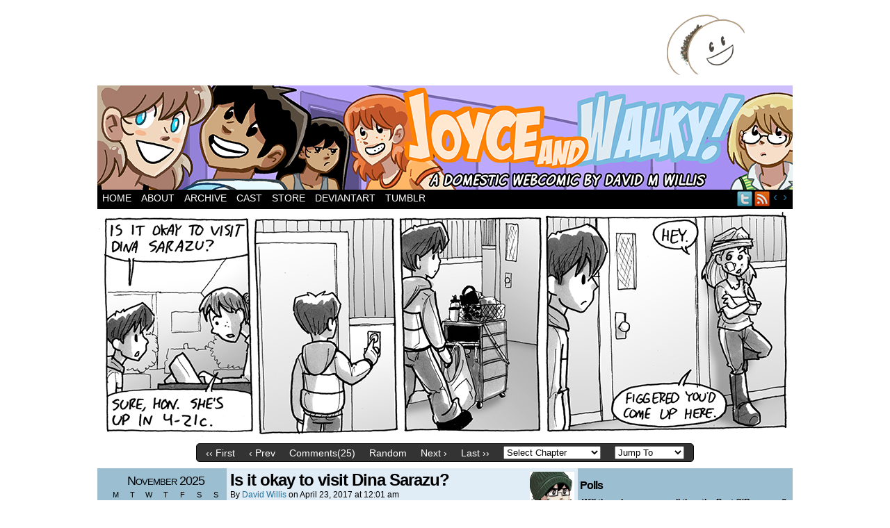

--- FILE ---
content_type: text/html; charset=UTF-8
request_url: https://www.itswalky.com/comic/is-it-okay-to-visit-dina-sarazu/
body_size: 13634
content:
<!DOCTYPE html>
<html xmlns="http://www.w3.org/1999/xhtml" lang="en-US"> 
<head>
	<meta http-equiv="Content-Type" content="text/html; charset=UTF-8" />
	<title>Joyce and Walky! &raquo; Is it okay to visit Dina Sarazu?</title>
	<link rel="stylesheet" href="https://www.itswalky.com/wp-content/themes/easel-boxed/style.css" type="text/css" media="screen" />
	<link rel="pingback" href="https://www.itswalky.com/xmlrpc.php" />
	<meta name="Easel" content="3.2" />
<link rel="alternate" type="application/rss+xml" title="Joyce and Walky! &raquo; Feed" href="https://www.itswalky.com/feed/" />
<link rel="alternate" type="application/rss+xml" title="Joyce and Walky! &raquo; Comments Feed" href="https://www.itswalky.com/comments/feed/" />
		<script type="text/javascript">
			window._wpemojiSettings = {"baseUrl":"https:\/\/s.w.org\/images\/core\/emoji\/72x72\/","ext":".png","source":{"concatemoji":"https:\/\/www.itswalky.com\/wp-includes\/js\/wp-emoji-release.min.js?ver=4.3.34"}};
			!function(e,n,t){var a;function o(e){var t=n.createElement("canvas"),a=t.getContext&&t.getContext("2d");return!(!a||!a.fillText)&&(a.textBaseline="top",a.font="600 32px Arial","flag"===e?(a.fillText(String.fromCharCode(55356,56812,55356,56807),0,0),3e3<t.toDataURL().length):(a.fillText(String.fromCharCode(55357,56835),0,0),0!==a.getImageData(16,16,1,1).data[0]))}function i(e){var t=n.createElement("script");t.src=e,t.type="text/javascript",n.getElementsByTagName("head")[0].appendChild(t)}t.supports={simple:o("simple"),flag:o("flag")},t.DOMReady=!1,t.readyCallback=function(){t.DOMReady=!0},t.supports.simple&&t.supports.flag||(a=function(){t.readyCallback()},n.addEventListener?(n.addEventListener("DOMContentLoaded",a,!1),e.addEventListener("load",a,!1)):(e.attachEvent("onload",a),n.attachEvent("onreadystatechange",function(){"complete"===n.readyState&&t.readyCallback()})),(a=t.source||{}).concatemoji?i(a.concatemoji):a.wpemoji&&a.twemoji&&(i(a.twemoji),i(a.wpemoji)))}(window,document,window._wpemojiSettings);
		</script>
		<style type="text/css">
img.wp-smiley,
img.emoji {
	display: inline !important;
	border: none !important;
	box-shadow: none !important;
	height: 1em !important;
	width: 1em !important;
	margin: 0 .07em !important;
	vertical-align: -0.1em !important;
	background: none !important;
	padding: 0 !important;
}
</style>
<link rel='stylesheet' id='wp-polls-css'  href='https://www.itswalky.com/wp-content/plugins/wp-polls/polls-css.css?ver=2.73.8' type='text/css' media='all' />
<style id='wp-polls-inline-css' type='text/css'>
.wp-polls .pollbar {
	margin: 1px;
	font-size: 6px;
	line-height: 8px;
	height: 8px;
	background-image: url('https://www.itswalky.com/wp-content/plugins/wp-polls/images/default/pollbg.gif');
	border: 1px solid #c8c8c8;
}

</style>
<link rel='stylesheet' id='comiceasel-style-css'  href='https://www.itswalky.com/wp-content/plugins/comic-easel/css/comiceasel.css?ver=4.3.34' type='text/css' media='all' />
<script type='text/javascript' src='https://www.itswalky.com/wp-includes/js/jquery/jquery.js?ver=1.11.3'></script>
<script type='text/javascript' src='https://www.itswalky.com/wp-includes/js/jquery/jquery-migrate.min.js?ver=1.2.1'></script>
<script type='text/javascript' src='https://www.itswalky.com/wp-content/themes/easel/js/ddsmoothmenu.js?ver=4.3.34'></script>
<script type='text/javascript' src='https://www.itswalky.com/wp-content/themes/easel/js/menubar.js?ver=4.3.34'></script>
<script type='text/javascript' src='http://connect.facebook.net/en_US/all.js?ver=4.3.34#xfbml=1'></script>
<script type='text/javascript' src='https://www.itswalky.com/wp-content/plugins/google-analyticator/external-tracking.min.js?ver=6.5.4'></script>
<link rel="EditURI" type="application/rsd+xml" title="RSD" href="https://www.itswalky.com/xmlrpc.php?rsd" />
<link rel="wlwmanifest" type="application/wlwmanifest+xml" href="https://www.itswalky.com/wp-includes/wlwmanifest.xml" /> 
<link rel="prev" href="https://www.itswalky.com/comic/whatre-you-doing-here/" />
<link rel="next" href="https://www.itswalky.com/comic/dannys-downstairs-yknow/" />
<meta name="generator" content="WordPress 4.3.34" />
<link rel='canonical' href='https://www.itswalky.com/comic/is-it-okay-to-visit-dina-sarazu/' />
<meta name="Comic-Easel" content="1.9.3" />
<meta property="og:image" content="https://www.itswalky.com/wp-content/uploads/2017/04/2017-04-23.png" />
		<style type="text/css">
		#header { width: 1000px; height: 150px; background: url(https://www.itswalky.com/wp-content/uploads/2019/08/cropped-joyceandwalkyheader.png) top center no-repeat; overflow: hidden; }
		#header h1 { padding: 0; }
		#header h1 a { display: block; width: 1000px; height: 150px; text-indent: -9999px; }
		#header .description { display: none; }
		</style>
	<!-- Google Analytics Tracking by Google Analyticator 6.5.4: http://www.videousermanuals.com/google-analyticator/ -->
<script type="text/javascript">
    var analyticsFileTypes = [''];
    var analyticsSnippet = 'enabled';
    var analyticsEventTracking = 'enabled';
</script>
<script type="text/javascript">
	var _gaq = _gaq || [];
  
	_gaq.push(['_setAccount', 'UA-294675-3']);
    _gaq.push(['_addDevId', 'i9k95']); // Google Analyticator App ID with Google
	_gaq.push(['_trackPageview']);

	(function() {
		var ga = document.createElement('script'); ga.type = 'text/javascript'; ga.async = true;
		                ga.src = ('https:' == document.location.protocol ? 'https://ssl' : 'http://www') + '.google-analytics.com/ga.js';
		                var s = document.getElementsByTagName('script')[0]; s.parentNode.insertBefore(ga, s);
	})();
</script>
</head>

<body class="single single-comic postid-6918 story-all-wrapped-up user-guest chrome single-author-dwillis pm day wed layout-3c">
<!-- Project Wonderful Ad Box Loader -->
<!-- Put this after the <body> tag at the top of your page -->
<script type="text/javascript">
   (function(){function pw_load(){
      if(arguments.callee.z)return;else arguments.callee.z=true;
      var d=document;var s=d.createElement('script');
      var x=d.getElementsByTagName('script')[0];
      s.type='text/javascript';s.async=true;
      s.src='//www.projectwonderful.com/pwa.js';
      x.parentNode.insertBefore(s,x);}
   if (window.attachEvent){
    window.attachEvent('DOMContentLoaded',pw_load);
    window.attachEvent('onload',pw_load);}
   else{
    window.addEventListener('DOMContentLoaded',pw_load,false);
    window.addEventListener('load',pw_load,false);}})();
</script>
<!-- End Project Wonderful Ad Box Loader -->
<div id="page-head"></div>
<div id="page-wrap">
	<div id="page">
				<div id="sidebar-above-header" class="sidebar">
			<div id="text-9" class="widget widget_text">
<div class="widget-head"></div>
<div class="widget-content">
			<div class="textwidget"><div style="width: 900px; margin: 0 auto;">
<div style="float: left;">

<script type="text/javascript"><!--
google_ad_client = "ca-pub-9555550586574485";
/* 728x90, created 9/22/10 */
google_ad_slot = "8251775784";
google_ad_width = 728;
google_ad_height = 90;
google_page_url = "http://www.bringbackroomies.com/";
//-->
</script>
<script type="text/javascript"
src="http://pagead2.googlesyndication.com/pagead/show_ads.js">
</script>

</div>
<div style="float:right;">
<a href = "http://butt-taco.org/"><img src= "http://www.dumbingofage.com/images/butt-tacocorner.png" alt="Butt-Taco.org"></a>
</div>
<div class="clear"></div>
</div></div>
		</div>
<div class="clear"></div>
<div class="widget-foot"></div>
</div>
<div id="text-11" class="widget widget_text">
<div class="widget-head"></div>
<div class="widget-content">
			<div class="textwidget"><script type="text/javascript">

  var _gaq = _gaq || [];
  _gaq.push(['_setAccount', 'UA-294675-3']);
  _gaq.push(['_trackPageview']);

  (function() {
    var ga = document.createElement('script'); ga.type = 'text/javascript'; ga.async = true;
    ga.src = ('https:' == document.location.protocol ? 'https://ssl' : 'http://www') + '.google-analytics.com/ga.js';
    var s = document.getElementsByTagName('script')[0]; s.parentNode.insertBefore(ga, s);
  })();

</script></div>
		</div>
<div class="clear"></div>
<div class="widget-foot"></div>
</div>
			<div class="clear"></div>
		</div>
			<div id="header">
			<div class="header-info">
				<h1><a href="https://www.itswalky.com">Joyce and Walky!</a></h1>
				<div class="description">Two xennials live in sin!</div>
			</div>
						<div class="clear"></div>
		</div>

		<div id="menubar-wrapper">
			<div class="menu-container">
								<div class="menu"><ul id="menu-walkyversemenubar" class="menu"><li id="menu-item-11" class="menu-item menu-item-type-custom menu-item-object-custom menu-item-home menu-item-11"><a href="http://www.itswalky.com">Home</a></li>
<li id="menu-item-15" class="menu-item menu-item-type-post_type menu-item-object-page menu-item-15"><a href="https://www.itswalky.com/about/">About</a></li>
<li id="menu-item-92" class="menu-item menu-item-type-post_type menu-item-object-page menu-item-92"><a href="https://www.itswalky.com/archive/">Archive</a></li>
<li id="menu-item-21" class="menu-item menu-item-type-post_type menu-item-object-page menu-item-21"><a href="https://www.itswalky.com/cast/">Cast</a></li>
<li id="menu-item-23" class="menu-item menu-item-type-custom menu-item-object-custom menu-item-23"><a href="http://dumbingofage.bigcartel.com/">Store</a></li>
<li id="menu-item-24" class="menu-item menu-item-type-custom menu-item-object-custom menu-item-24"><a href="http://itswalky.deviantart.com/">DeviantArt</a></li>
<li id="menu-item-25" class="menu-item menu-item-type-custom menu-item-object-custom menu-item-25"><a href="http://itswalky.tumblr.com/">Tumblr</a></li>
</ul></div><div class="mininav-wrapper">
<span class="mininav-prev"><a href="https://www.itswalky.com/comic/whatre-you-doing-here/">&lsaquo;</a></span><span class="mininav-next"><a href="https://www.itswalky.com/comic/dannys-downstairs-yknow/">&rsaquo;</a></span></div>
				<div class="menunav">
										<div class="menunav-social-wrapper"><a href="shortpacked" title="Follow me on Twitter" class="menunav-social menunav-twitter">Twitter</a>
<a href="https://www.itswalky.com/feed/" title="RSS Feed" class="menunav-social menunav-rss2">RSS</a>
<div class="clear"></div></div>
														</div>
				<div class="clear"></div>
			</div>
		</div>
	<div id="content-wrapper-head"></div>
<div id="content-wrapper">
	
				<div id="comic-wrap" class="comic-id-6918">
			<div id="comic-head">
							</div>
						<div class="comic-table">	
								<div id="comic">
					<a href="https://www.itswalky.com/comic/dannys-downstairs-yknow/" alt="Is it okay to visit Dina Sarazu?" title="Is it okay to visit Dina Sarazu?" ><img src="https://www.itswalky.com/wp-content/uploads/2017/04/2017-04-23.png" alt="Is it okay to visit Dina Sarazu?" title="Is it okay to visit Dina Sarazu?"   /></a>				</div>
							</div>				
						<div id="comic-foot">
					<table id="comic-nav-wrapper">
		<tr class="comic-nav-container">
			<td class="comic-nav"><a href="https://www.itswalky.com/comic/and-now/" class="comic-nav-base comic-nav-first">&lsaquo;&lsaquo; First</a></td>
			<td class="comic-nav"><a href="https://www.itswalky.com/comic/whatre-you-doing-here/" class="comic-nav-base comic-nav-previous">&lsaquo; Prev</a></td>
			<td class="comic-nav"><a href="https://www.itswalky.com/comic/is-it-okay-to-visit-dina-sarazu/#comments" class="comic-nav-comments" title="Is it okay to visit Dina Sarazu?"><span class="comic-nav-comment-count">Comments(25)</span></a></td>
			<td class="comic-nav"><a href="https://www.itswalky.com?random&nocache=1" class="comic-nav-random" title="Random Comic">Random</a></td>
	<td class="comic-nav"><a href="https://www.itswalky.com/comic/dannys-downstairs-yknow/" class="comic-nav-base comic-nav-next">Next &rsaquo;</a></td>
	<td class="comic-nav"><a href="https://www.itswalky.com/comic/the-last-roomies-story-ever-promise-page-7/" class="comic-nav-base comic-nav-last">Last &rsaquo;&rsaquo;</a></td>
				
			<td class="comic-nav comic-nav-jumpto"><form id="chapter-select" class="chapter-select" method="get">
<select name='chapter' id='chapter' class='postform'  onchange="document.location.href=this.options[this.selectedIndex].value;">
	<option value='0' selected='selected'>Select Chapter</option>
	<option class="level-0" value="https://www.itswalky.com/comic/this-man-this-manhattan/">Shortpacked!</option>
	<option class="level-1" value="https://www.itswalky.com/comic/this-man-this-manhattan/">&nbsp;&nbsp;&nbsp;This Man&#8211; This Manhattan</option>
	<option class="level-1" value="https://www.itswalky.com/comic/yoink/">&nbsp;&nbsp;&nbsp;Merger and Restructuring</option>
	<option class="level-1" value="https://www.itswalky.com/comic/ethans-probably-moving-out/">&nbsp;&nbsp;&nbsp;Leslie NOPEs!</option>
	<option class="level-1" value="https://www.itswalky.com/comic/she-totes-left/">&nbsp;&nbsp;&nbsp;Same Planet, Different Dementia</option>
	<option class="level-0" value="https://www.itswalky.com/comic/and-now/">Roomies!</option>
	<option class="level-1" value="https://www.itswalky.com/comic/dear-walky/">&nbsp;&nbsp;&nbsp;Is A Song Forever?</option>
	<option class="level-1" value="https://www.itswalky.com/comic/collegeho1/">&nbsp;&nbsp;&nbsp;First Year</option>
	<option class="level-2" value="https://www.itswalky.com/comic/collegeho1/">&nbsp;&nbsp;&nbsp;&nbsp;&nbsp;&nbsp;Fall</option>
	<option class="level-3" value="https://www.itswalky.com/comic/collegeho1/">&nbsp;&nbsp;&nbsp;&nbsp;&nbsp;&nbsp;&nbsp;&nbsp;&nbsp;College Ho!</option>
	<option class="level-3" value="https://www.itswalky.com/comic/college-is-fine/">&nbsp;&nbsp;&nbsp;&nbsp;&nbsp;&nbsp;&nbsp;&nbsp;&nbsp;Moving In</option>
	<option class="level-3" value="https://www.itswalky.com/comic/class-is-dismissed/">&nbsp;&nbsp;&nbsp;&nbsp;&nbsp;&nbsp;&nbsp;&nbsp;&nbsp;Psy-cute-ic</option>
	<option class="level-3" value="https://www.itswalky.com/comic/to-crush-your-enemies/">&nbsp;&nbsp;&nbsp;&nbsp;&nbsp;&nbsp;&nbsp;&nbsp;&nbsp;Alien Abductions</option>
	<option class="level-3" value="https://www.itswalky.com/comic/disneys-hansel-and-gretel-page-1/">&nbsp;&nbsp;&nbsp;&nbsp;&nbsp;&nbsp;&nbsp;&nbsp;&nbsp;Disney&#8217;s Hansel and Gretel</option>
	<option class="level-3" value="https://www.itswalky.com/comic/bummer-of-a-roomie/">&nbsp;&nbsp;&nbsp;&nbsp;&nbsp;&nbsp;&nbsp;&nbsp;&nbsp;She&#8217;s Pristine!</option>
	<option class="level-3" value="https://www.itswalky.com/comic/my-childhood/">&nbsp;&nbsp;&nbsp;&nbsp;&nbsp;&nbsp;&nbsp;&nbsp;&nbsp;Optimus Prime</option>
	<option class="level-3" value="https://www.itswalky.com/comic/with-a-very-tasteful-outfit-and-a-moral-demeanor-2/">&nbsp;&nbsp;&nbsp;&nbsp;&nbsp;&nbsp;&nbsp;&nbsp;&nbsp;Obligatory Flashback Sequence</option>
	<option class="level-3" value="https://www.itswalky.com/comic/the-creepiest-form-of-flattery-page-1/">&nbsp;&nbsp;&nbsp;&nbsp;&nbsp;&nbsp;&nbsp;&nbsp;&nbsp;The Creepiest Form of Flattery</option>
	<option class="level-3" value="https://www.itswalky.com/comic/fa-la-la-la-la-lalalalaallalaalalaskdaslkdfys/">&nbsp;&nbsp;&nbsp;&nbsp;&nbsp;&nbsp;&nbsp;&nbsp;&nbsp;Friggin&#8217; Christmas Spirit</option>
	<option class="level-2" value="https://www.itswalky.com/comic/moolah/">&nbsp;&nbsp;&nbsp;&nbsp;&nbsp;&nbsp;Spring</option>
	<option class="level-3" value="https://www.itswalky.com/comic/moolah/">&nbsp;&nbsp;&nbsp;&nbsp;&nbsp;&nbsp;&nbsp;&nbsp;&nbsp;Robo-Vac</option>
	<option class="level-3" value="https://www.itswalky.com/comic/family-troubles/">&nbsp;&nbsp;&nbsp;&nbsp;&nbsp;&nbsp;&nbsp;&nbsp;&nbsp;Titanic</option>
	<option class="level-3" value="https://www.itswalky.com/comic/crap/">&nbsp;&nbsp;&nbsp;&nbsp;&nbsp;&nbsp;&nbsp;&nbsp;&nbsp;Don&#8217;t Mess with a Man and His Bicycle</option>
	<option class="level-3" value="https://www.itswalky.com/comic/freedom/">&nbsp;&nbsp;&nbsp;&nbsp;&nbsp;&nbsp;&nbsp;&nbsp;&nbsp;Round One</option>
	<option class="level-3" value="https://www.itswalky.com/comic/rambling/">&nbsp;&nbsp;&nbsp;&nbsp;&nbsp;&nbsp;&nbsp;&nbsp;&nbsp;SAL?!</option>
	<option class="level-3" value="https://www.itswalky.com/comic/joe-joyce-journey-through-art-history-page-1/">&nbsp;&nbsp;&nbsp;&nbsp;&nbsp;&nbsp;&nbsp;&nbsp;&nbsp;Joe &amp; Joyce Journey Through Art History</option>
	<option class="level-3" value="https://www.itswalky.com/comic/i/">&nbsp;&nbsp;&nbsp;&nbsp;&nbsp;&nbsp;&nbsp;&nbsp;&nbsp;Breakin&#8217; the Fourth Wall</option>
	<option class="level-1" value="https://www.itswalky.com/comic/home-away-from-home/">&nbsp;&nbsp;&nbsp;Second Year</option>
	<option class="level-2" value="https://www.itswalky.com/comic/home-away-from-home/">&nbsp;&nbsp;&nbsp;&nbsp;&nbsp;&nbsp;Fall</option>
	<option class="level-3" value="https://www.itswalky.com/comic/christmas-in-june/">&nbsp;&nbsp;&nbsp;&nbsp;&nbsp;&nbsp;&nbsp;&nbsp;&nbsp;Home for Christmas</option>
	<option class="level-3" value="https://www.itswalky.com/comic/home-away-from-home/">&nbsp;&nbsp;&nbsp;&nbsp;&nbsp;&nbsp;&nbsp;&nbsp;&nbsp;Back for More</option>
	<option class="level-3" value="https://www.itswalky.com/comic/sane-freshmen/">&nbsp;&nbsp;&nbsp;&nbsp;&nbsp;&nbsp;&nbsp;&nbsp;&nbsp;Howard Can Dress Himself</option>
	<option class="level-3" value="https://www.itswalky.com/comic/little-howard-has-a-girl-in-his-room/">&nbsp;&nbsp;&nbsp;&nbsp;&nbsp;&nbsp;&nbsp;&nbsp;&nbsp;Ruthless</option>
	<option class="level-3" value="https://www.itswalky.com/comic/an-institute-for-higher-learning/">&nbsp;&nbsp;&nbsp;&nbsp;&nbsp;&nbsp;&nbsp;&nbsp;&nbsp;Joyce Gets a Hobby</option>
	<option class="level-3" value="https://www.itswalky.com/comic/comiconference-page-1/">&nbsp;&nbsp;&nbsp;&nbsp;&nbsp;&nbsp;&nbsp;&nbsp;&nbsp;Comiconference</option>
	<option class="level-3" value="https://www.itswalky.com/comic/lots-in-common/">&nbsp;&nbsp;&nbsp;&nbsp;&nbsp;&nbsp;&nbsp;&nbsp;&nbsp;Wasting Away</option>
	<option class="level-3" value="https://www.itswalky.com/comic/sugar/">&nbsp;&nbsp;&nbsp;&nbsp;&nbsp;&nbsp;&nbsp;&nbsp;&nbsp;Sly Sirs Redux</option>
	<option class="level-3" value="https://www.itswalky.com/comic/welcome-to-colorado/">&nbsp;&nbsp;&nbsp;&nbsp;&nbsp;&nbsp;&nbsp;&nbsp;&nbsp;Running Away</option>
	<option class="level-3" value="https://www.itswalky.com/comic/feminism/">&nbsp;&nbsp;&nbsp;&nbsp;&nbsp;&nbsp;&nbsp;&nbsp;&nbsp;Sexuality and the Modern Joyce</option>
	<option class="level-2" value="https://www.itswalky.com/comic/premarital-hanky-panky/">&nbsp;&nbsp;&nbsp;&nbsp;&nbsp;&nbsp;Spring</option>
	<option class="level-3" value="https://www.itswalky.com/comic/premarital-hanky-panky/">&nbsp;&nbsp;&nbsp;&nbsp;&nbsp;&nbsp;&nbsp;&nbsp;&nbsp;Joyce the Squirrel</option>
	<option class="level-3" value="https://www.itswalky.com/comic/spaghetti-stain/">&nbsp;&nbsp;&nbsp;&nbsp;&nbsp;&nbsp;&nbsp;&nbsp;&nbsp;Roomies! Redux!</option>
	<option class="level-3" value="https://www.itswalky.com/comic/one-day-part-1-page-1/">&nbsp;&nbsp;&nbsp;&nbsp;&nbsp;&nbsp;&nbsp;&nbsp;&nbsp;One Day</option>
	<option class="level-3" value="https://www.itswalky.com/comic/angst-overload/">&nbsp;&nbsp;&nbsp;&nbsp;&nbsp;&nbsp;&nbsp;&nbsp;&nbsp;Angst&#8221;R&#8221;Us</option>
	<option class="level-3" value="https://www.itswalky.com/comic/rugged-good-looks/">&nbsp;&nbsp;&nbsp;&nbsp;&nbsp;&nbsp;&nbsp;&nbsp;&nbsp;Chicks Dig Engineers</option>
	<option class="level-3" value="https://www.itswalky.com/comic/coas433/">&nbsp;&nbsp;&nbsp;&nbsp;&nbsp;&nbsp;&nbsp;&nbsp;&nbsp;Aliens Wear Purple Spacesuits</option>
	<option class="level-3" value="https://www.itswalky.com/comic/visiting/">&nbsp;&nbsp;&nbsp;&nbsp;&nbsp;&nbsp;&nbsp;&nbsp;&nbsp;Not Anymore</option>
	<option class="level-3" value="https://www.itswalky.com/comic/ooh-yay/">&nbsp;&nbsp;&nbsp;&nbsp;&nbsp;&nbsp;&nbsp;&nbsp;&nbsp;Beer Necessities</option>
	<option class="level-3" value="https://www.itswalky.com/comic/make-amends/">&nbsp;&nbsp;&nbsp;&nbsp;&nbsp;&nbsp;&nbsp;&nbsp;&nbsp;No Regrets</option>
	<option class="level-3" value="https://www.itswalky.com/comic/softy/">&nbsp;&nbsp;&nbsp;&nbsp;&nbsp;&nbsp;&nbsp;&nbsp;&nbsp;The Aliens Return</option>
	<option class="level-3" value="https://www.itswalky.com/comic/runrunrunrunrunrun/">&nbsp;&nbsp;&nbsp;&nbsp;&nbsp;&nbsp;&nbsp;&nbsp;&nbsp;SEMME</option>
	<option class="level-3" value="https://www.itswalky.com/comic/incomprehensible/">&nbsp;&nbsp;&nbsp;&nbsp;&nbsp;&nbsp;&nbsp;&nbsp;&nbsp;Empty Room</option>
	<option class="level-3" value="https://www.itswalky.com/comic/knock-knock/">&nbsp;&nbsp;&nbsp;&nbsp;&nbsp;&nbsp;&nbsp;&nbsp;&nbsp;Billie and Danny</option>
	<option class="level-1" value="https://www.itswalky.com/comic/the-subjects/">&nbsp;&nbsp;&nbsp;Third Year</option>
	<option class="level-2" value="https://www.itswalky.com/comic/the-subjects/">&nbsp;&nbsp;&nbsp;&nbsp;&nbsp;&nbsp;Summer</option>
	<option class="level-3" value="https://www.itswalky.com/comic/the-subjects/">&nbsp;&nbsp;&nbsp;&nbsp;&nbsp;&nbsp;&nbsp;&nbsp;&nbsp;Clean Slate</option>
	<option class="level-3" value="https://www.itswalky.com/comic/mary-nono-nono-send-her-back/">&nbsp;&nbsp;&nbsp;&nbsp;&nbsp;&nbsp;&nbsp;&nbsp;&nbsp;Girls at the Door</option>
	<option class="level-3" value="https://www.itswalky.com/comic/billie-ese/">&nbsp;&nbsp;&nbsp;&nbsp;&nbsp;&nbsp;&nbsp;&nbsp;&nbsp;Road Trip!</option>
	<option class="level-3" value="https://www.itswalky.com/comic/ruled-by-your-hormones/">&nbsp;&nbsp;&nbsp;&nbsp;&nbsp;&nbsp;&nbsp;&nbsp;&nbsp;Premarital Hanky-Panky</option>
	<option class="level-3" value="https://www.itswalky.com/comic/bah/">&nbsp;&nbsp;&nbsp;&nbsp;&nbsp;&nbsp;&nbsp;&nbsp;&nbsp;The Power Booster Rod</option>
	<option class="level-2" value="https://www.itswalky.com/comic/back-to-college-woo/">&nbsp;&nbsp;&nbsp;&nbsp;&nbsp;&nbsp;Fall</option>
	<option class="level-3" value="https://www.itswalky.com/comic/back-to-college-woo/">&nbsp;&nbsp;&nbsp;&nbsp;&nbsp;&nbsp;&nbsp;&nbsp;&nbsp;Back to School. Again</option>
	<option class="level-3" value="https://www.itswalky.com/comic/fuzzy-channels/">&nbsp;&nbsp;&nbsp;&nbsp;&nbsp;&nbsp;&nbsp;&nbsp;&nbsp;Caught in the Act</option>
	<option class="level-3" value="https://www.itswalky.com/comic/over-the-top/">&nbsp;&nbsp;&nbsp;&nbsp;&nbsp;&nbsp;&nbsp;&nbsp;&nbsp;Hairy</option>
	<option class="level-3" value="https://www.itswalky.com/comic/life-drawing/">&nbsp;&nbsp;&nbsp;&nbsp;&nbsp;&nbsp;&nbsp;&nbsp;&nbsp;Unwanted Nudity</option>
	<option class="level-3" value="https://www.itswalky.com/comic/tikka-tikka-takka/">&nbsp;&nbsp;&nbsp;&nbsp;&nbsp;&nbsp;&nbsp;&nbsp;&nbsp;Leftovers</option>
	<option class="level-3" value="https://www.itswalky.com/comic/would-she-like-to-what/">&nbsp;&nbsp;&nbsp;&nbsp;&nbsp;&nbsp;&nbsp;&nbsp;&nbsp;The Wrong Answer</option>
	<option class="level-3" value="https://www.itswalky.com/comic/ruth-was-right/">&nbsp;&nbsp;&nbsp;&nbsp;&nbsp;&nbsp;&nbsp;&nbsp;&nbsp;Coming Up</option>
	<option class="level-1" value="https://www.itswalky.com/comic/the-last-roomies-story-ever-promise-page-1/">&nbsp;&nbsp;&nbsp;The Last Roomies! Story Ever, Promise</option>
	<option class="level-0" value="https://www.itswalky.com/comic/plagued-with-a-sense-of-normalcy/">It&#8217;s Walky!</option>
	<option class="level-1" value="https://www.itswalky.com/comic/plagued-with-a-sense-of-normalcy/">&nbsp;&nbsp;&nbsp;Beginning</option>
	<option class="level-2" value="https://www.itswalky.com/comic/plagued-with-a-sense-of-normalcy/">&nbsp;&nbsp;&nbsp;&nbsp;&nbsp;&nbsp;Year Zero</option>
	<option class="level-3" value="https://www.itswalky.com/comic/jinxed/">&nbsp;&nbsp;&nbsp;&nbsp;&nbsp;&nbsp;&nbsp;&nbsp;&nbsp;It&#8217;s&#8230;</option>
	<option class="level-3" value="https://www.itswalky.com/comic/plagued-with-a-sense-of-normalcy/">&nbsp;&nbsp;&nbsp;&nbsp;&nbsp;&nbsp;&nbsp;&nbsp;&nbsp;The Big Sleep</option>
	<option class="level-3" value="https://www.itswalky.com/comic/about-ti/">&nbsp;&nbsp;&nbsp;&nbsp;&nbsp;&nbsp;&nbsp;&nbsp;&nbsp;Debriefing</option>
	<option class="level-3" value="https://www.itswalky.com/comic/under-my-control/">&nbsp;&nbsp;&nbsp;&nbsp;&nbsp;&nbsp;&nbsp;&nbsp;&nbsp;Kill Your Friends</option>
	<option class="level-3" value="https://www.itswalky.com/comic/just-a-few-more-boxes/">&nbsp;&nbsp;&nbsp;&nbsp;&nbsp;&nbsp;&nbsp;&nbsp;&nbsp;Nachitos</option>
	<option class="level-3" value="https://www.itswalky.com/comic/into-town/">&nbsp;&nbsp;&nbsp;&nbsp;&nbsp;&nbsp;&nbsp;&nbsp;&nbsp;Puppy</option>
	<option class="level-2" value="https://www.itswalky.com/comic/the-being-who-ruined-my-plans/">&nbsp;&nbsp;&nbsp;&nbsp;&nbsp;&nbsp;Aliens Stole my Nachitos!</option>
	<option class="level-3" value="https://www.itswalky.com/comic/the-being-who-ruined-my-plans/">&nbsp;&nbsp;&nbsp;&nbsp;&nbsp;&nbsp;&nbsp;&nbsp;&nbsp;El Grand Thefto</option>
	<option class="level-3" value="https://www.itswalky.com/comic/may-5/">&nbsp;&nbsp;&nbsp;&nbsp;&nbsp;&nbsp;&nbsp;&nbsp;&nbsp;Joyce&#8217;s Birthday</option>
	<option class="level-3" value="https://www.itswalky.com/comic/mail-call/">&nbsp;&nbsp;&nbsp;&nbsp;&nbsp;&nbsp;&nbsp;&nbsp;&nbsp;Ransom Note</option>
	<option class="level-3" value="https://www.itswalky.com/comic/not-quite-yet/">&nbsp;&nbsp;&nbsp;&nbsp;&nbsp;&nbsp;&nbsp;&nbsp;&nbsp;Family Feud</option>
	<option class="level-3" value="https://www.itswalky.com/comic/its-summer/">&nbsp;&nbsp;&nbsp;&nbsp;&nbsp;&nbsp;&nbsp;&nbsp;&nbsp;Summer Love</option>
	<option class="level-3" value="https://www.itswalky.com/comic/whats-happening/">&nbsp;&nbsp;&nbsp;&nbsp;&nbsp;&nbsp;&nbsp;&nbsp;&nbsp;133+ H4XX0RZ</option>
	<option class="level-2" value="https://www.itswalky.com/comic/psyche-evaluation-page-1/">&nbsp;&nbsp;&nbsp;&nbsp;&nbsp;&nbsp;Old News</option>
	<option class="level-3" value="https://www.itswalky.com/comic/psyche-evaluation-page-1/">&nbsp;&nbsp;&nbsp;&nbsp;&nbsp;&nbsp;&nbsp;&nbsp;&nbsp;Psyche! Evaluation!</option>
	<option class="level-3" value="https://www.itswalky.com/comic/amazingnewuse/">&nbsp;&nbsp;&nbsp;&nbsp;&nbsp;&nbsp;&nbsp;&nbsp;&nbsp;Wooing Joyce</option>
	<option class="level-3" value="https://www.itswalky.com/comic/file/">&nbsp;&nbsp;&nbsp;&nbsp;&nbsp;&nbsp;&nbsp;&nbsp;&nbsp;Minus One</option>
	<option class="level-3" value="https://www.itswalky.com/comic/see-now-its-home/">&nbsp;&nbsp;&nbsp;&nbsp;&nbsp;&nbsp;&nbsp;&nbsp;&nbsp;It&#8217;s Roomies!</option>
	<option class="level-3" value="https://www.itswalky.com/comic/ahve-been-contaminated/">&nbsp;&nbsp;&nbsp;&nbsp;&nbsp;&nbsp;&nbsp;&nbsp;&nbsp;Hurricane Joyce</option>
	<option class="level-3" value="https://www.itswalky.com/comic/you-let-them-go/">&nbsp;&nbsp;&nbsp;&nbsp;&nbsp;&nbsp;&nbsp;&nbsp;&nbsp;Reminder</option>
	<option class="level-2" value="https://www.itswalky.com/comic/joyce-is-such-an-oddball/">&nbsp;&nbsp;&nbsp;&nbsp;&nbsp;&nbsp;Breaching Boundaries</option>
	<option class="level-3" value="https://www.itswalky.com/comic/joyce-is-such-an-oddball/">&nbsp;&nbsp;&nbsp;&nbsp;&nbsp;&nbsp;&nbsp;&nbsp;&nbsp;The Talk</option>
	<option class="level-3" value="https://www.itswalky.com/comic/pack-up/">&nbsp;&nbsp;&nbsp;&nbsp;&nbsp;&nbsp;&nbsp;&nbsp;&nbsp;Meet the Parents</option>
	<option class="level-3" value="https://www.itswalky.com/comic/reno-nevada/">&nbsp;&nbsp;&nbsp;&nbsp;&nbsp;&nbsp;&nbsp;&nbsp;&nbsp;That Seventies Strip</option>
	<option class="level-3" value="https://www.itswalky.com/comic/im-celebrating/">&nbsp;&nbsp;&nbsp;&nbsp;&nbsp;&nbsp;&nbsp;&nbsp;&nbsp;Reaching a Churning Point</option>
	<option class="level-3" value="https://www.itswalky.com/comic/hes-alive/">&nbsp;&nbsp;&nbsp;&nbsp;&nbsp;&nbsp;&nbsp;&nbsp;&nbsp;Monkey Master</option>
	<option class="level-1" value="https://www.itswalky.com/comic/the-martians-had-the-most-advanced-technology/">&nbsp;&nbsp;&nbsp;The Martian Empire</option>
	<option class="level-2" value="https://www.itswalky.com/comic/monkey-master-youre-the-one/">&nbsp;&nbsp;&nbsp;&nbsp;&nbsp;&nbsp;Aliens Invade The Bermuda Triangle</option>
	<option class="level-3" value="https://www.itswalky.com/comic/monkey-master-youre-the-one/">&nbsp;&nbsp;&nbsp;&nbsp;&nbsp;&nbsp;&nbsp;&nbsp;&nbsp;The Sensitive Scanner</option>
	<option class="level-3" value="https://www.itswalky.com/comic/u-s-s-charge/">&nbsp;&nbsp;&nbsp;&nbsp;&nbsp;&nbsp;&nbsp;&nbsp;&nbsp;Great Big Sea</option>
	<option class="level-3" value="https://www.itswalky.com/comic/ah-swear-if-youve-touched-anything/">&nbsp;&nbsp;&nbsp;&nbsp;&nbsp;&nbsp;&nbsp;&nbsp;&nbsp;Interchange</option>
	<option class="level-3" value="https://www.itswalky.com/comic/looks-like-this-is-it-h-a/">&nbsp;&nbsp;&nbsp;&nbsp;&nbsp;&nbsp;&nbsp;&nbsp;&nbsp;Descent</option>
	<option class="level-3" value="https://www.itswalky.com/comic/i-have-to-do-something/">&nbsp;&nbsp;&nbsp;&nbsp;&nbsp;&nbsp;&nbsp;&nbsp;&nbsp;Hope</option>
	<option class="level-2" value="https://www.itswalky.com/comic/the-martians-had-the-most-advanced-technology/">&nbsp;&nbsp;&nbsp;&nbsp;&nbsp;&nbsp;It&#8217;s Walky!/Melonpool Crossover</option>
	<option class="level-2" value="https://www.itswalky.com/comic/some-agents-are-here-to-see-you/">&nbsp;&nbsp;&nbsp;&nbsp;&nbsp;&nbsp;Loose Lips</option>
	<option class="level-3" value="https://www.itswalky.com/comic/some-agents-are-here-to-see-you/">&nbsp;&nbsp;&nbsp;&nbsp;&nbsp;&nbsp;&nbsp;&nbsp;&nbsp;Anti-Joyce</option>
	<option class="level-3" value="https://www.itswalky.com/comic/shes-asleep-now/">&nbsp;&nbsp;&nbsp;&nbsp;&nbsp;&nbsp;&nbsp;&nbsp;&nbsp;Better Half</option>
	<option class="level-3" value="https://www.itswalky.com/comic/did-you-wash-your-face/">&nbsp;&nbsp;&nbsp;&nbsp;&nbsp;&nbsp;&nbsp;&nbsp;&nbsp;And It Will Go Well With Thee</option>
	<option class="level-3" value="https://www.itswalky.com/comic/six-months-later/">&nbsp;&nbsp;&nbsp;&nbsp;&nbsp;&nbsp;&nbsp;&nbsp;&nbsp;Soulmate</option>
	<option class="level-2" value="https://www.itswalky.com/comic/im-in-your-mind/">&nbsp;&nbsp;&nbsp;&nbsp;&nbsp;&nbsp;The More Things Stay The Same</option>
	<option class="level-3" value="https://www.itswalky.com/comic/im-in-your-mind/">&nbsp;&nbsp;&nbsp;&nbsp;&nbsp;&nbsp;&nbsp;&nbsp;&nbsp;Walky and Dina</option>
	<option class="level-3" value="https://www.itswalky.com/comic/maybe-we-should-all-go-out/">&nbsp;&nbsp;&nbsp;&nbsp;&nbsp;&nbsp;&nbsp;&nbsp;&nbsp;Ish Walky!</option>
	<option class="level-3" value="https://www.itswalky.com/comic/gotta-talk-to-dina/">&nbsp;&nbsp;&nbsp;&nbsp;&nbsp;&nbsp;&nbsp;&nbsp;&nbsp;Trading Up</option>
	<option class="level-2" value="https://www.itswalky.com/comic/hey-sis-where-were-ya-today/">&nbsp;&nbsp;&nbsp;&nbsp;&nbsp;&nbsp;Wake</option>
	<option class="level-3" value="https://www.itswalky.com/comic/hey-sis-where-were-ya-today/">&nbsp;&nbsp;&nbsp;&nbsp;&nbsp;&nbsp;&nbsp;&nbsp;&nbsp;Retraction</option>
	<option class="level-3" value="https://www.itswalky.com/comic/so-why-are-you-here/">&nbsp;&nbsp;&nbsp;&nbsp;&nbsp;&nbsp;&nbsp;&nbsp;&nbsp;Sign of the Apocalypse</option>
	<option class="level-3" value="https://www.itswalky.com/comic/im-ho-ome/">&nbsp;&nbsp;&nbsp;&nbsp;&nbsp;&nbsp;&nbsp;&nbsp;&nbsp;X-TREEEM MUG!</option>
	<option class="level-3" value="https://www.itswalky.com/comic/im-in-town/">&nbsp;&nbsp;&nbsp;&nbsp;&nbsp;&nbsp;&nbsp;&nbsp;&nbsp;Guess Who&#8217;s Coming to Denver</option>
	<option class="level-3" value="https://www.itswalky.com/comic/on-my-way-to-alans-office/">&nbsp;&nbsp;&nbsp;&nbsp;&nbsp;&nbsp;&nbsp;&nbsp;&nbsp;Perverse Sexual Lust</option>
	<option class="level-2" value="https://www.itswalky.com/comic/were-finding-sal/">&nbsp;&nbsp;&nbsp;&nbsp;&nbsp;&nbsp;Desperately Seeking Sal</option>
	<option class="level-3" value="https://www.itswalky.com/comic/were-finding-sal/">&nbsp;&nbsp;&nbsp;&nbsp;&nbsp;&nbsp;&nbsp;&nbsp;&nbsp;Cruising for Chicks</option>
	<option class="level-3" value="https://www.itswalky.com/comic/hi-dina/">&nbsp;&nbsp;&nbsp;&nbsp;&nbsp;&nbsp;&nbsp;&nbsp;&nbsp;Hangtime</option>
	<option class="level-3" value="https://www.itswalky.com/comic/who-dares-question-destro/">&nbsp;&nbsp;&nbsp;&nbsp;&nbsp;&nbsp;&nbsp;&nbsp;&nbsp;Best Man</option>
	<option class="level-3" value="https://www.itswalky.com/comic/sounds-like-angst/">&nbsp;&nbsp;&nbsp;&nbsp;&nbsp;&nbsp;&nbsp;&nbsp;&nbsp;Rogue</option>
	<option class="level-3" value="https://www.itswalky.com/comic/banzaii/">&nbsp;&nbsp;&nbsp;&nbsp;&nbsp;&nbsp;&nbsp;&nbsp;&nbsp;Sibling Rivalry</option>
	<option class="level-2" value="https://www.itswalky.com/comic/its-my-moms-birthday/">&nbsp;&nbsp;&nbsp;&nbsp;&nbsp;&nbsp;Growing Up</option>
	<option class="level-3" value="https://www.itswalky.com/comic/its-my-moms-birthday/">&nbsp;&nbsp;&nbsp;&nbsp;&nbsp;&nbsp;&nbsp;&nbsp;&nbsp;Missionary Position</option>
	<option class="level-3" value="https://www.itswalky.com/comic/youre-creepy/">&nbsp;&nbsp;&nbsp;&nbsp;&nbsp;&nbsp;&nbsp;&nbsp;&nbsp;Wager</option>
	<option class="level-3" value="https://www.itswalky.com/comic/wheres-my-prince-charming/">&nbsp;&nbsp;&nbsp;&nbsp;&nbsp;&nbsp;&nbsp;&nbsp;&nbsp;Stalemate</option>
	<option class="level-3" value="https://www.itswalky.com/comic/side-burns-so-cute/">&nbsp;&nbsp;&nbsp;&nbsp;&nbsp;&nbsp;&nbsp;&nbsp;&nbsp;Naked</option>
	<option class="level-2" value="https://www.itswalky.com/comic/recreation-complete/">&nbsp;&nbsp;&nbsp;&nbsp;&nbsp;&nbsp;Culmination</option>
	<option class="level-3" value="https://www.itswalky.com/comic/recreation-complete/">&nbsp;&nbsp;&nbsp;&nbsp;&nbsp;&nbsp;&nbsp;&nbsp;&nbsp;Exposed</option>
	<option class="level-3" value="https://www.itswalky.com/comic/ill-lay-you-down-over-there/">&nbsp;&nbsp;&nbsp;&nbsp;&nbsp;&nbsp;&nbsp;&nbsp;&nbsp;Together?</option>
	<option class="level-3" value="https://www.itswalky.com/comic/say-wheres-your-yellow-stripe/">&nbsp;&nbsp;&nbsp;&nbsp;&nbsp;&nbsp;&nbsp;&nbsp;&nbsp;Round 2</option>
	<option class="level-3" value="https://www.itswalky.com/comic/yellow/">&nbsp;&nbsp;&nbsp;&nbsp;&nbsp;&nbsp;&nbsp;&nbsp;&nbsp;Unmasked</option>
	<option class="level-3" value="https://www.itswalky.com/comic/danny-you-carry-sal/">&nbsp;&nbsp;&nbsp;&nbsp;&nbsp;&nbsp;&nbsp;&nbsp;&nbsp;Depth Perception</option>
	<option class="level-3" value="https://www.itswalky.com/comic/whatre-you-doing-here/">&nbsp;&nbsp;&nbsp;&nbsp;&nbsp;&nbsp;&nbsp;&nbsp;&nbsp;All Wrapped Up</option>
	<option class="level-1" value="https://www.itswalky.com/comic/first-contact/">&nbsp;&nbsp;&nbsp;The Power Of Cheese</option>
	<option class="level-2" value="https://www.itswalky.com/comic/first-contact/">&nbsp;&nbsp;&nbsp;&nbsp;&nbsp;&nbsp;Brave New World</option>
	<option class="level-3" value="https://www.itswalky.com/comic/first-contact/">&nbsp;&nbsp;&nbsp;&nbsp;&nbsp;&nbsp;&nbsp;&nbsp;&nbsp;Catching Up</option>
	<option class="level-3" value="https://www.itswalky.com/comic/what-are-these-toys-doing-in-my-room/">&nbsp;&nbsp;&nbsp;&nbsp;&nbsp;&nbsp;&nbsp;&nbsp;&nbsp;Doing It Right</option>
	<option class="level-3" value="https://www.itswalky.com/comic/no-punch/">&nbsp;&nbsp;&nbsp;&nbsp;&nbsp;&nbsp;&nbsp;&nbsp;&nbsp;No Punch</option>
	<option class="level-3" value="https://www.itswalky.com/comic/shes-sentenced-to-five-years/">&nbsp;&nbsp;&nbsp;&nbsp;&nbsp;&nbsp;&nbsp;&nbsp;&nbsp;Conviction</option>
	<option class="level-2" value="https://www.itswalky.com/comic/my-turn-now/">&nbsp;&nbsp;&nbsp;&nbsp;&nbsp;&nbsp;Pairing Off</option>
	<option class="level-3" value="https://www.itswalky.com/comic/my-turn-now/">&nbsp;&nbsp;&nbsp;&nbsp;&nbsp;&nbsp;&nbsp;&nbsp;&nbsp;Dancing Around the Issue</option>
	<option class="level-3" value="https://www.itswalky.com/comic/so-why-were-you-so-late-this-week/">&nbsp;&nbsp;&nbsp;&nbsp;&nbsp;&nbsp;&nbsp;&nbsp;&nbsp;Nostalgia</option>
	<option class="level-3" value="https://www.itswalky.com/comic/you-changed-your-mind-again/">&nbsp;&nbsp;&nbsp;&nbsp;&nbsp;&nbsp;&nbsp;&nbsp;&nbsp;Open Mike</option>
	<option class="level-3" value="https://www.itswalky.com/comic/i-heard-that-toby-mcguire/">&nbsp;&nbsp;&nbsp;&nbsp;&nbsp;&nbsp;&nbsp;&nbsp;&nbsp;Pure</option>
	<option class="level-3" value="https://www.itswalky.com/comic/hey-you-remember-college-orientation/">&nbsp;&nbsp;&nbsp;&nbsp;&nbsp;&nbsp;&nbsp;&nbsp;&nbsp;Escape</option>
	<option class="level-2" value="https://www.itswalky.com/comic/i-hate-being-out-of-the-loop/">&nbsp;&nbsp;&nbsp;&nbsp;&nbsp;&nbsp;Rise and Fall</option>
	<option class="level-3" value="https://www.itswalky.com/comic/i-hate-being-out-of-the-loop/">&nbsp;&nbsp;&nbsp;&nbsp;&nbsp;&nbsp;&nbsp;&nbsp;&nbsp;Crash Course</option>
	<option class="level-3" value="https://www.itswalky.com/comic/tap-tap-tap/">&nbsp;&nbsp;&nbsp;&nbsp;&nbsp;&nbsp;&nbsp;&nbsp;&nbsp;Old Wounds</option>
	<option class="level-3" value="https://www.itswalky.com/comic/a-r-r/">&nbsp;&nbsp;&nbsp;&nbsp;&nbsp;&nbsp;&nbsp;&nbsp;&nbsp;Innuendo</option>
	<option class="level-3" value="https://www.itswalky.com/comic/have-you-established-my-alibi-doc/">&nbsp;&nbsp;&nbsp;&nbsp;&nbsp;&nbsp;&nbsp;&nbsp;&nbsp;Social Darwinism</option>
	<option class="level-3" value="https://www.itswalky.com/comic/the-seventh-power/">&nbsp;&nbsp;&nbsp;&nbsp;&nbsp;&nbsp;&nbsp;&nbsp;&nbsp;The Seventh Power</option>
	<option class="level-3" value="https://www.itswalky.com/comic/where-were-you-this-mornin/">&nbsp;&nbsp;&nbsp;&nbsp;&nbsp;&nbsp;&nbsp;&nbsp;&nbsp;Faith and Science</option>
	<option class="level-3" value="https://www.itswalky.com/comic/stormtroopers/">&nbsp;&nbsp;&nbsp;&nbsp;&nbsp;&nbsp;&nbsp;&nbsp;&nbsp;&#8220;The Best I Could Do&#8221;</option>
	<option class="level-3" value="https://www.itswalky.com/comic/my-names-walky-today/">&nbsp;&nbsp;&nbsp;&nbsp;&nbsp;&nbsp;&nbsp;&nbsp;&nbsp;By Any Other Name</option>
	<option class="level-2" value="https://www.itswalky.com/comic/is-that-right/">&nbsp;&nbsp;&nbsp;&nbsp;&nbsp;&nbsp;The Alpha of the Omega</option>
	<option class="level-3" value="https://www.itswalky.com/comic/is-that-right/">&nbsp;&nbsp;&nbsp;&nbsp;&nbsp;&nbsp;&nbsp;&nbsp;&nbsp;Role Reversal</option>
	<option class="level-3" value="https://www.itswalky.com/comic/whats-with-the-headphones/">&nbsp;&nbsp;&nbsp;&nbsp;&nbsp;&nbsp;&nbsp;&nbsp;&nbsp;Supply and Demand</option>
	<option class="level-3" value="https://www.itswalky.com/comic/guano-cave/">&nbsp;&nbsp;&nbsp;&nbsp;&nbsp;&nbsp;&nbsp;&nbsp;&nbsp;Identity</option>
	<option class="level-3" value="https://www.itswalky.com/comic/above-and-beyond/">&nbsp;&nbsp;&nbsp;&nbsp;&nbsp;&nbsp;&nbsp;&nbsp;&nbsp;Goodbye to You</option>
	<option class="level-3" value="https://www.itswalky.com/comic/well-search-all-of-canada-if-we-got-to/">&nbsp;&nbsp;&nbsp;&nbsp;&nbsp;&nbsp;&nbsp;&nbsp;&nbsp;Anomalie</option>
	<option class="level-2" value="https://www.itswalky.com/comic/thanks-john/">&nbsp;&nbsp;&nbsp;&nbsp;&nbsp;&nbsp;World Without Hope</option>
	<option class="level-3" value="https://www.itswalky.com/comic/thanks-john/">&nbsp;&nbsp;&nbsp;&nbsp;&nbsp;&nbsp;&nbsp;&nbsp;&nbsp;Destiny</option>
	<option class="level-3" value="https://www.itswalky.com/comic/pick-up-the-pace/">&nbsp;&nbsp;&nbsp;&nbsp;&nbsp;&nbsp;&nbsp;&nbsp;&nbsp;Ridin&#8217; Fences</option>
	<option class="level-3" value="https://www.itswalky.com/comic/like-some-vast-predatory-bird/">&nbsp;&nbsp;&nbsp;&nbsp;&nbsp;&nbsp;&nbsp;&nbsp;&nbsp;Unfinished Business</option>
	<option class="level-3" value="https://www.itswalky.com/comic/flush/">&nbsp;&nbsp;&nbsp;&nbsp;&nbsp;&nbsp;&nbsp;&nbsp;&nbsp;Consummation</option>
	<option class="level-3" value="https://www.itswalky.com/comic/weve-got-all-night/">&nbsp;&nbsp;&nbsp;&nbsp;&nbsp;&nbsp;&nbsp;&nbsp;&nbsp;An It&#8217;s Walky! Prophylactique</option>
	<option class="level-3" value="https://www.itswalky.com/comic/man-this-is-totally-awesome/">&nbsp;&nbsp;&nbsp;&nbsp;&nbsp;&nbsp;&nbsp;&nbsp;&nbsp;&#8216;Cause When I&#8217;m Bad</option>
	<option class="level-3" value="https://www.itswalky.com/comic/screech/">&nbsp;&nbsp;&nbsp;&nbsp;&nbsp;&nbsp;&nbsp;&nbsp;&nbsp;Queen of the Road</option>
	<option class="level-3" value="https://www.itswalky.com/comic/among-the-suddenly-useless/">&nbsp;&nbsp;&nbsp;&nbsp;&nbsp;&nbsp;&nbsp;&nbsp;&nbsp;The Sorcerer&#8217;s Apprentice</option>
	<option class="level-2" value="https://www.itswalky.com/comic/this-room-doesnt-exist/">&nbsp;&nbsp;&nbsp;&nbsp;&nbsp;&nbsp;Epilogue</option>
	<option class="level-0" value="https://www.itswalky.com/comic/cookies/">It&#8217;s Walky! Hundred Dollar Theatre</option>
	<option class="level-0" value="https://www.itswalky.com/comic/your-boy-for-your-smoochie-coochies/">Joyce and Walky!</option>
	<option class="level-1" value="https://www.itswalky.com/comic/your-boy-for-your-smoochie-coochies/">&nbsp;&nbsp;&nbsp;Suddenly Sal</option>
	<option class="level-1" value="https://www.itswalky.com/comic/whats-the-rush/">&nbsp;&nbsp;&nbsp;Pluto 9571</option>
	<option class="level-1" value="https://www.itswalky.com/comic/sals-gone/">&nbsp;&nbsp;&nbsp;Toe to Toe</option>
	<option class="level-1" value="https://www.itswalky.com/comic/honor-roll/">&nbsp;&nbsp;&nbsp;Dorothy-Heartin&#8217;</option>
	<option class="level-1" value="https://www.itswalky.com/comic/the-nbc-van/">&nbsp;&nbsp;&nbsp;What If&#8230;? Walky Went To College</option>
	<option class="level-1" value="https://www.itswalky.com/comic/congratulations-honey/">&nbsp;&nbsp;&nbsp;Walkercise</option>
	<option class="level-1" value="https://www.itswalky.com/comic/the-wedding-starts-in-an-hour/">&nbsp;&nbsp;&nbsp;My Big Brat/Geek Wedding</option>
	<option class="level-1" value="https://www.itswalky.com/comic/but-you-hate-coffee/">&nbsp;&nbsp;&nbsp;Passing the Beckydel Test</option>
	<option class="level-1" value="https://www.itswalky.com/comic/yo-ultra-car/">&nbsp;&nbsp;&nbsp;Company Car</option>
	<option class="level-1" value="https://www.itswalky.com/comic/merry-christmas-sweetie/">&nbsp;&nbsp;&nbsp;Gift of the Walki</option>
	<option class="level-1" value="https://www.itswalky.com/comic/a-letter-from-mom-in-prison/">&nbsp;&nbsp;&nbsp;All My Children</option>
	<option class="level-1" value="https://www.itswalky.com/comic/david/">&nbsp;&nbsp;&nbsp;A Mild Dorothy Appears!</option>
	<option class="level-1" value="https://www.itswalky.com/comic/lunch/">&nbsp;&nbsp;&nbsp;The Prodigal Son</option>
	<option class="level-1" value="https://www.itswalky.com/comic/interactive-dining-experience/">&nbsp;&nbsp;&nbsp;Inhuman Resources</option>
	<option class="level-1" value="https://www.itswalky.com/comic/stripped-down/">&nbsp;&nbsp;&nbsp;So This Is X-Mas</option>
	<option class="level-1" value="https://www.itswalky.com/comic/the-beginnings-of-the-ends/">&nbsp;&nbsp;&nbsp;The Beginnings of the Ends</option>
	<option class="level-1" value="https://www.itswalky.com/comic/first-day-of-student-teaching/">&nbsp;&nbsp;&nbsp;Tales Told out of School</option>
	<option class="level-1" value="https://www.itswalky.com/comic/quiet/">&nbsp;&nbsp;&nbsp;Mother Knows Worst</option>
	<option class="level-1" value="https://www.itswalky.com/comic/the-old-ruins-of-semme-huh/">&nbsp;&nbsp;&nbsp;I&#8217;m Besieged By Children From Our Future</option>
	<option class="level-1" value="https://www.itswalky.com/comic/three-months/">&nbsp;&nbsp;&nbsp;Home Stretch</option>
	<option class="level-1" value="https://www.itswalky.com/comic/beep-beep-beep-beep-beep-beep-beep-beep/">&nbsp;&nbsp;&nbsp;Speak Now</option>
	<option class="level-1" value="https://www.itswalky.com/comic/the-wedding/">&nbsp;&nbsp;&nbsp;The Wedding</option>
	<option class="level-0" value="https://www.itswalky.com/comic/eyeballs/">It&#8217;s Pregnancy!</option>
</select>
	<noscript>
		<input type="submit" value="View" />
	</noscript>
</form>
</td>
				
			<td class="comic-nav comic-nav-jumptocomic"><form method="get" class="comic-archive-dropdown-form"><select onchange="document.location.href=this.options[this.selectedIndex].value;"><option class="level-select" value="">Jump To</option><option class="level-0" value="https://www.itswalky.com/comic/whatre-you-doing-here/">What're you doing here?</option><option class="level-0" value="https://www.itswalky.com/comic/is-it-okay-to-visit-dina-sarazu/">Is it okay to visit Dina Sarazu?</option><option class="level-0" value="https://www.itswalky.com/comic/dannys-downstairs-yknow/">Danny's downstairs, y'know.</option><option class="level-0" value="https://www.itswalky.com/comic/dina-left-you-walky/">Dina left you, Walky.</option><option class="level-0" value="https://www.itswalky.com/comic/i-want-things-to-be-normal-again/">I want things to be NORMAL again.</option><option class="level-0" value="https://www.itswalky.com/comic/im-sorry-joyce/">I'm sorry, Joyce.</option><option class="level-0" value="https://www.itswalky.com/comic/fear-subsides/">Fear subsides</option></select><noscript><div><input type="submit" value="View" /></div></noscript></form></td>
		</tr>
 
	</table>
				</div>
			<div class="clear"></div>
		</div>
		
	<div id="subcontent-wrapper-head"></div>
	<div id="subcontent-wrapper">
		<div id="sidebar-left">
	<div class="sidebar-head"></div>
		<div class="sidebar">
		<div id="ceo_calendar_widget-2" class="widget ceo_calendar_widget">
<div class="widget-head"></div>
<div class="widget-content">
			<div id="wp-calendar-head"></div>
			<div id="wp-calendar-wrap">
							<table id="wp-calendar" summary="Calendar">
	<caption>November 2025</caption>
	<thead>
	<tr>
		<th scope="col" title="Monday">M</th>
		<th scope="col" title="Tuesday">T</th>
		<th scope="col" title="Wednesday">W</th>
		<th scope="col" title="Thursday">T</th>
		<th scope="col" title="Friday">F</th>
		<th scope="col" title="Saturday">S</th>
		<th scope="col" title="Sunday">S</th>
	</tr>
	</thead>

	<tfoot>
	<tr>
		<td colspan="3" id="prev"><a href="https://www.itswalky.com/2021/12/?post_type=comic" title="View posts for December 2021">&laquo; Dec</a></td>
		<td class="pad">&nbsp;</td>
		<td colspan="3" id="next" class="pad">&nbsp;</td>
	</tr>
	</tfoot>

	<tbody>
	<tr>
		<td colspan="5" class="pad">&nbsp;</td><td>1</td><td>2</td>
	</tr>
	<tr>
		<td>3</td><td>4</td><td>5</td><td>6</td><td>7</td><td>8</td><td>9</td>
	</tr>
	<tr>
		<td>10</td><td>11</td><td>12</td><td>13</td><td>14</td><td>15</td><td>16</td>
	</tr>
	<tr>
		<td>17</td><td>18</td><td>19</td><td>20</td><td>21</td><td>22</td><td>23</td>
	</tr>
	<tr>
		<td>24</td><td>25</td><td id="today">26</td><td>27</td><td>28</td><td>29</td><td>30</td>
	</tr>
	</tbody>
	</table>			</div>
			<div id="wp-calendar-foot"></div>
		</div>
<div class="clear"></div>
<div class="widget-foot"></div>
</div>
<div id="ceo_comic_archive_dropdown_widget-5" class="widget ceo_comic_archive_dropdown_widget">
<div class="widget-head"></div>
<div class="widget-content">
<form id="chapter-select" class="chapter-select" method="get">
<select name='chapter' id='chapter' class='postform'  onchange="document.location.href=this.options[this.selectedIndex].value;">
	<option value='0' selected='selected'>Select Chapter</option>
	<option class="level-0" value="https://www.itswalky.com/comic/this-man-this-manhattan/">Shortpacked!</option>
	<option class="level-1" value="https://www.itswalky.com/comic/this-man-this-manhattan/">&nbsp;&nbsp;&nbsp;This Man&#8211; This Manhattan</option>
	<option class="level-1" value="https://www.itswalky.com/comic/yoink/">&nbsp;&nbsp;&nbsp;Merger and Restructuring</option>
	<option class="level-1" value="https://www.itswalky.com/comic/ethans-probably-moving-out/">&nbsp;&nbsp;&nbsp;Leslie NOPEs!</option>
	<option class="level-1" value="https://www.itswalky.com/comic/she-totes-left/">&nbsp;&nbsp;&nbsp;Same Planet, Different Dementia</option>
	<option class="level-0" value="https://www.itswalky.com/comic/and-now/">Roomies!</option>
	<option class="level-1" value="https://www.itswalky.com/comic/dear-walky/">&nbsp;&nbsp;&nbsp;Is A Song Forever?</option>
	<option class="level-1" value="https://www.itswalky.com/comic/collegeho1/">&nbsp;&nbsp;&nbsp;First Year</option>
	<option class="level-2" value="https://www.itswalky.com/comic/collegeho1/">&nbsp;&nbsp;&nbsp;&nbsp;&nbsp;&nbsp;Fall</option>
	<option class="level-3" value="https://www.itswalky.com/comic/collegeho1/">&nbsp;&nbsp;&nbsp;&nbsp;&nbsp;&nbsp;&nbsp;&nbsp;&nbsp;College Ho!</option>
	<option class="level-3" value="https://www.itswalky.com/comic/college-is-fine/">&nbsp;&nbsp;&nbsp;&nbsp;&nbsp;&nbsp;&nbsp;&nbsp;&nbsp;Moving In</option>
	<option class="level-3" value="https://www.itswalky.com/comic/class-is-dismissed/">&nbsp;&nbsp;&nbsp;&nbsp;&nbsp;&nbsp;&nbsp;&nbsp;&nbsp;Psy-cute-ic</option>
	<option class="level-3" value="https://www.itswalky.com/comic/to-crush-your-enemies/">&nbsp;&nbsp;&nbsp;&nbsp;&nbsp;&nbsp;&nbsp;&nbsp;&nbsp;Alien Abductions</option>
	<option class="level-3" value="https://www.itswalky.com/comic/disneys-hansel-and-gretel-page-1/">&nbsp;&nbsp;&nbsp;&nbsp;&nbsp;&nbsp;&nbsp;&nbsp;&nbsp;Disney&#8217;s Hansel and Gretel</option>
	<option class="level-3" value="https://www.itswalky.com/comic/bummer-of-a-roomie/">&nbsp;&nbsp;&nbsp;&nbsp;&nbsp;&nbsp;&nbsp;&nbsp;&nbsp;She&#8217;s Pristine!</option>
	<option class="level-3" value="https://www.itswalky.com/comic/my-childhood/">&nbsp;&nbsp;&nbsp;&nbsp;&nbsp;&nbsp;&nbsp;&nbsp;&nbsp;Optimus Prime</option>
	<option class="level-3" value="https://www.itswalky.com/comic/with-a-very-tasteful-outfit-and-a-moral-demeanor-2/">&nbsp;&nbsp;&nbsp;&nbsp;&nbsp;&nbsp;&nbsp;&nbsp;&nbsp;Obligatory Flashback Sequence</option>
	<option class="level-3" value="https://www.itswalky.com/comic/the-creepiest-form-of-flattery-page-1/">&nbsp;&nbsp;&nbsp;&nbsp;&nbsp;&nbsp;&nbsp;&nbsp;&nbsp;The Creepiest Form of Flattery</option>
	<option class="level-3" value="https://www.itswalky.com/comic/fa-la-la-la-la-lalalalaallalaalalaskdaslkdfys/">&nbsp;&nbsp;&nbsp;&nbsp;&nbsp;&nbsp;&nbsp;&nbsp;&nbsp;Friggin&#8217; Christmas Spirit</option>
	<option class="level-2" value="https://www.itswalky.com/comic/moolah/">&nbsp;&nbsp;&nbsp;&nbsp;&nbsp;&nbsp;Spring</option>
	<option class="level-3" value="https://www.itswalky.com/comic/moolah/">&nbsp;&nbsp;&nbsp;&nbsp;&nbsp;&nbsp;&nbsp;&nbsp;&nbsp;Robo-Vac</option>
	<option class="level-3" value="https://www.itswalky.com/comic/family-troubles/">&nbsp;&nbsp;&nbsp;&nbsp;&nbsp;&nbsp;&nbsp;&nbsp;&nbsp;Titanic</option>
	<option class="level-3" value="https://www.itswalky.com/comic/crap/">&nbsp;&nbsp;&nbsp;&nbsp;&nbsp;&nbsp;&nbsp;&nbsp;&nbsp;Don&#8217;t Mess with a Man and His Bicycle</option>
	<option class="level-3" value="https://www.itswalky.com/comic/freedom/">&nbsp;&nbsp;&nbsp;&nbsp;&nbsp;&nbsp;&nbsp;&nbsp;&nbsp;Round One</option>
	<option class="level-3" value="https://www.itswalky.com/comic/rambling/">&nbsp;&nbsp;&nbsp;&nbsp;&nbsp;&nbsp;&nbsp;&nbsp;&nbsp;SAL?!</option>
	<option class="level-3" value="https://www.itswalky.com/comic/joe-joyce-journey-through-art-history-page-1/">&nbsp;&nbsp;&nbsp;&nbsp;&nbsp;&nbsp;&nbsp;&nbsp;&nbsp;Joe &amp; Joyce Journey Through Art History</option>
	<option class="level-3" value="https://www.itswalky.com/comic/i/">&nbsp;&nbsp;&nbsp;&nbsp;&nbsp;&nbsp;&nbsp;&nbsp;&nbsp;Breakin&#8217; the Fourth Wall</option>
	<option class="level-1" value="https://www.itswalky.com/comic/home-away-from-home/">&nbsp;&nbsp;&nbsp;Second Year</option>
	<option class="level-2" value="https://www.itswalky.com/comic/home-away-from-home/">&nbsp;&nbsp;&nbsp;&nbsp;&nbsp;&nbsp;Fall</option>
	<option class="level-3" value="https://www.itswalky.com/comic/christmas-in-june/">&nbsp;&nbsp;&nbsp;&nbsp;&nbsp;&nbsp;&nbsp;&nbsp;&nbsp;Home for Christmas</option>
	<option class="level-3" value="https://www.itswalky.com/comic/home-away-from-home/">&nbsp;&nbsp;&nbsp;&nbsp;&nbsp;&nbsp;&nbsp;&nbsp;&nbsp;Back for More</option>
	<option class="level-3" value="https://www.itswalky.com/comic/sane-freshmen/">&nbsp;&nbsp;&nbsp;&nbsp;&nbsp;&nbsp;&nbsp;&nbsp;&nbsp;Howard Can Dress Himself</option>
	<option class="level-3" value="https://www.itswalky.com/comic/little-howard-has-a-girl-in-his-room/">&nbsp;&nbsp;&nbsp;&nbsp;&nbsp;&nbsp;&nbsp;&nbsp;&nbsp;Ruthless</option>
	<option class="level-3" value="https://www.itswalky.com/comic/an-institute-for-higher-learning/">&nbsp;&nbsp;&nbsp;&nbsp;&nbsp;&nbsp;&nbsp;&nbsp;&nbsp;Joyce Gets a Hobby</option>
	<option class="level-3" value="https://www.itswalky.com/comic/comiconference-page-1/">&nbsp;&nbsp;&nbsp;&nbsp;&nbsp;&nbsp;&nbsp;&nbsp;&nbsp;Comiconference</option>
	<option class="level-3" value="https://www.itswalky.com/comic/lots-in-common/">&nbsp;&nbsp;&nbsp;&nbsp;&nbsp;&nbsp;&nbsp;&nbsp;&nbsp;Wasting Away</option>
	<option class="level-3" value="https://www.itswalky.com/comic/sugar/">&nbsp;&nbsp;&nbsp;&nbsp;&nbsp;&nbsp;&nbsp;&nbsp;&nbsp;Sly Sirs Redux</option>
	<option class="level-3" value="https://www.itswalky.com/comic/welcome-to-colorado/">&nbsp;&nbsp;&nbsp;&nbsp;&nbsp;&nbsp;&nbsp;&nbsp;&nbsp;Running Away</option>
	<option class="level-3" value="https://www.itswalky.com/comic/feminism/">&nbsp;&nbsp;&nbsp;&nbsp;&nbsp;&nbsp;&nbsp;&nbsp;&nbsp;Sexuality and the Modern Joyce</option>
	<option class="level-2" value="https://www.itswalky.com/comic/premarital-hanky-panky/">&nbsp;&nbsp;&nbsp;&nbsp;&nbsp;&nbsp;Spring</option>
	<option class="level-3" value="https://www.itswalky.com/comic/premarital-hanky-panky/">&nbsp;&nbsp;&nbsp;&nbsp;&nbsp;&nbsp;&nbsp;&nbsp;&nbsp;Joyce the Squirrel</option>
	<option class="level-3" value="https://www.itswalky.com/comic/spaghetti-stain/">&nbsp;&nbsp;&nbsp;&nbsp;&nbsp;&nbsp;&nbsp;&nbsp;&nbsp;Roomies! Redux!</option>
	<option class="level-3" value="https://www.itswalky.com/comic/one-day-part-1-page-1/">&nbsp;&nbsp;&nbsp;&nbsp;&nbsp;&nbsp;&nbsp;&nbsp;&nbsp;One Day</option>
	<option class="level-3" value="https://www.itswalky.com/comic/angst-overload/">&nbsp;&nbsp;&nbsp;&nbsp;&nbsp;&nbsp;&nbsp;&nbsp;&nbsp;Angst&#8221;R&#8221;Us</option>
	<option class="level-3" value="https://www.itswalky.com/comic/rugged-good-looks/">&nbsp;&nbsp;&nbsp;&nbsp;&nbsp;&nbsp;&nbsp;&nbsp;&nbsp;Chicks Dig Engineers</option>
	<option class="level-3" value="https://www.itswalky.com/comic/coas433/">&nbsp;&nbsp;&nbsp;&nbsp;&nbsp;&nbsp;&nbsp;&nbsp;&nbsp;Aliens Wear Purple Spacesuits</option>
	<option class="level-3" value="https://www.itswalky.com/comic/visiting/">&nbsp;&nbsp;&nbsp;&nbsp;&nbsp;&nbsp;&nbsp;&nbsp;&nbsp;Not Anymore</option>
	<option class="level-3" value="https://www.itswalky.com/comic/ooh-yay/">&nbsp;&nbsp;&nbsp;&nbsp;&nbsp;&nbsp;&nbsp;&nbsp;&nbsp;Beer Necessities</option>
	<option class="level-3" value="https://www.itswalky.com/comic/make-amends/">&nbsp;&nbsp;&nbsp;&nbsp;&nbsp;&nbsp;&nbsp;&nbsp;&nbsp;No Regrets</option>
	<option class="level-3" value="https://www.itswalky.com/comic/softy/">&nbsp;&nbsp;&nbsp;&nbsp;&nbsp;&nbsp;&nbsp;&nbsp;&nbsp;The Aliens Return</option>
	<option class="level-3" value="https://www.itswalky.com/comic/runrunrunrunrunrun/">&nbsp;&nbsp;&nbsp;&nbsp;&nbsp;&nbsp;&nbsp;&nbsp;&nbsp;SEMME</option>
	<option class="level-3" value="https://www.itswalky.com/comic/incomprehensible/">&nbsp;&nbsp;&nbsp;&nbsp;&nbsp;&nbsp;&nbsp;&nbsp;&nbsp;Empty Room</option>
	<option class="level-3" value="https://www.itswalky.com/comic/knock-knock/">&nbsp;&nbsp;&nbsp;&nbsp;&nbsp;&nbsp;&nbsp;&nbsp;&nbsp;Billie and Danny</option>
	<option class="level-1" value="https://www.itswalky.com/comic/the-subjects/">&nbsp;&nbsp;&nbsp;Third Year</option>
	<option class="level-2" value="https://www.itswalky.com/comic/the-subjects/">&nbsp;&nbsp;&nbsp;&nbsp;&nbsp;&nbsp;Summer</option>
	<option class="level-3" value="https://www.itswalky.com/comic/the-subjects/">&nbsp;&nbsp;&nbsp;&nbsp;&nbsp;&nbsp;&nbsp;&nbsp;&nbsp;Clean Slate</option>
	<option class="level-3" value="https://www.itswalky.com/comic/mary-nono-nono-send-her-back/">&nbsp;&nbsp;&nbsp;&nbsp;&nbsp;&nbsp;&nbsp;&nbsp;&nbsp;Girls at the Door</option>
	<option class="level-3" value="https://www.itswalky.com/comic/billie-ese/">&nbsp;&nbsp;&nbsp;&nbsp;&nbsp;&nbsp;&nbsp;&nbsp;&nbsp;Road Trip!</option>
	<option class="level-3" value="https://www.itswalky.com/comic/ruled-by-your-hormones/">&nbsp;&nbsp;&nbsp;&nbsp;&nbsp;&nbsp;&nbsp;&nbsp;&nbsp;Premarital Hanky-Panky</option>
	<option class="level-3" value="https://www.itswalky.com/comic/bah/">&nbsp;&nbsp;&nbsp;&nbsp;&nbsp;&nbsp;&nbsp;&nbsp;&nbsp;The Power Booster Rod</option>
	<option class="level-2" value="https://www.itswalky.com/comic/back-to-college-woo/">&nbsp;&nbsp;&nbsp;&nbsp;&nbsp;&nbsp;Fall</option>
	<option class="level-3" value="https://www.itswalky.com/comic/back-to-college-woo/">&nbsp;&nbsp;&nbsp;&nbsp;&nbsp;&nbsp;&nbsp;&nbsp;&nbsp;Back to School. Again</option>
	<option class="level-3" value="https://www.itswalky.com/comic/fuzzy-channels/">&nbsp;&nbsp;&nbsp;&nbsp;&nbsp;&nbsp;&nbsp;&nbsp;&nbsp;Caught in the Act</option>
	<option class="level-3" value="https://www.itswalky.com/comic/over-the-top/">&nbsp;&nbsp;&nbsp;&nbsp;&nbsp;&nbsp;&nbsp;&nbsp;&nbsp;Hairy</option>
	<option class="level-3" value="https://www.itswalky.com/comic/life-drawing/">&nbsp;&nbsp;&nbsp;&nbsp;&nbsp;&nbsp;&nbsp;&nbsp;&nbsp;Unwanted Nudity</option>
	<option class="level-3" value="https://www.itswalky.com/comic/tikka-tikka-takka/">&nbsp;&nbsp;&nbsp;&nbsp;&nbsp;&nbsp;&nbsp;&nbsp;&nbsp;Leftovers</option>
	<option class="level-3" value="https://www.itswalky.com/comic/would-she-like-to-what/">&nbsp;&nbsp;&nbsp;&nbsp;&nbsp;&nbsp;&nbsp;&nbsp;&nbsp;The Wrong Answer</option>
	<option class="level-3" value="https://www.itswalky.com/comic/ruth-was-right/">&nbsp;&nbsp;&nbsp;&nbsp;&nbsp;&nbsp;&nbsp;&nbsp;&nbsp;Coming Up</option>
	<option class="level-1" value="https://www.itswalky.com/comic/the-last-roomies-story-ever-promise-page-1/">&nbsp;&nbsp;&nbsp;The Last Roomies! Story Ever, Promise</option>
	<option class="level-0" value="https://www.itswalky.com/comic/plagued-with-a-sense-of-normalcy/">It&#8217;s Walky!</option>
	<option class="level-1" value="https://www.itswalky.com/comic/plagued-with-a-sense-of-normalcy/">&nbsp;&nbsp;&nbsp;Beginning</option>
	<option class="level-2" value="https://www.itswalky.com/comic/plagued-with-a-sense-of-normalcy/">&nbsp;&nbsp;&nbsp;&nbsp;&nbsp;&nbsp;Year Zero</option>
	<option class="level-3" value="https://www.itswalky.com/comic/jinxed/">&nbsp;&nbsp;&nbsp;&nbsp;&nbsp;&nbsp;&nbsp;&nbsp;&nbsp;It&#8217;s&#8230;</option>
	<option class="level-3" value="https://www.itswalky.com/comic/plagued-with-a-sense-of-normalcy/">&nbsp;&nbsp;&nbsp;&nbsp;&nbsp;&nbsp;&nbsp;&nbsp;&nbsp;The Big Sleep</option>
	<option class="level-3" value="https://www.itswalky.com/comic/about-ti/">&nbsp;&nbsp;&nbsp;&nbsp;&nbsp;&nbsp;&nbsp;&nbsp;&nbsp;Debriefing</option>
	<option class="level-3" value="https://www.itswalky.com/comic/under-my-control/">&nbsp;&nbsp;&nbsp;&nbsp;&nbsp;&nbsp;&nbsp;&nbsp;&nbsp;Kill Your Friends</option>
	<option class="level-3" value="https://www.itswalky.com/comic/just-a-few-more-boxes/">&nbsp;&nbsp;&nbsp;&nbsp;&nbsp;&nbsp;&nbsp;&nbsp;&nbsp;Nachitos</option>
	<option class="level-3" value="https://www.itswalky.com/comic/into-town/">&nbsp;&nbsp;&nbsp;&nbsp;&nbsp;&nbsp;&nbsp;&nbsp;&nbsp;Puppy</option>
	<option class="level-2" value="https://www.itswalky.com/comic/the-being-who-ruined-my-plans/">&nbsp;&nbsp;&nbsp;&nbsp;&nbsp;&nbsp;Aliens Stole my Nachitos!</option>
	<option class="level-3" value="https://www.itswalky.com/comic/the-being-who-ruined-my-plans/">&nbsp;&nbsp;&nbsp;&nbsp;&nbsp;&nbsp;&nbsp;&nbsp;&nbsp;El Grand Thefto</option>
	<option class="level-3" value="https://www.itswalky.com/comic/may-5/">&nbsp;&nbsp;&nbsp;&nbsp;&nbsp;&nbsp;&nbsp;&nbsp;&nbsp;Joyce&#8217;s Birthday</option>
	<option class="level-3" value="https://www.itswalky.com/comic/mail-call/">&nbsp;&nbsp;&nbsp;&nbsp;&nbsp;&nbsp;&nbsp;&nbsp;&nbsp;Ransom Note</option>
	<option class="level-3" value="https://www.itswalky.com/comic/not-quite-yet/">&nbsp;&nbsp;&nbsp;&nbsp;&nbsp;&nbsp;&nbsp;&nbsp;&nbsp;Family Feud</option>
	<option class="level-3" value="https://www.itswalky.com/comic/its-summer/">&nbsp;&nbsp;&nbsp;&nbsp;&nbsp;&nbsp;&nbsp;&nbsp;&nbsp;Summer Love</option>
	<option class="level-3" value="https://www.itswalky.com/comic/whats-happening/">&nbsp;&nbsp;&nbsp;&nbsp;&nbsp;&nbsp;&nbsp;&nbsp;&nbsp;133+ H4XX0RZ</option>
	<option class="level-2" value="https://www.itswalky.com/comic/psyche-evaluation-page-1/">&nbsp;&nbsp;&nbsp;&nbsp;&nbsp;&nbsp;Old News</option>
	<option class="level-3" value="https://www.itswalky.com/comic/psyche-evaluation-page-1/">&nbsp;&nbsp;&nbsp;&nbsp;&nbsp;&nbsp;&nbsp;&nbsp;&nbsp;Psyche! Evaluation!</option>
	<option class="level-3" value="https://www.itswalky.com/comic/amazingnewuse/">&nbsp;&nbsp;&nbsp;&nbsp;&nbsp;&nbsp;&nbsp;&nbsp;&nbsp;Wooing Joyce</option>
	<option class="level-3" value="https://www.itswalky.com/comic/file/">&nbsp;&nbsp;&nbsp;&nbsp;&nbsp;&nbsp;&nbsp;&nbsp;&nbsp;Minus One</option>
	<option class="level-3" value="https://www.itswalky.com/comic/see-now-its-home/">&nbsp;&nbsp;&nbsp;&nbsp;&nbsp;&nbsp;&nbsp;&nbsp;&nbsp;It&#8217;s Roomies!</option>
	<option class="level-3" value="https://www.itswalky.com/comic/ahve-been-contaminated/">&nbsp;&nbsp;&nbsp;&nbsp;&nbsp;&nbsp;&nbsp;&nbsp;&nbsp;Hurricane Joyce</option>
	<option class="level-3" value="https://www.itswalky.com/comic/you-let-them-go/">&nbsp;&nbsp;&nbsp;&nbsp;&nbsp;&nbsp;&nbsp;&nbsp;&nbsp;Reminder</option>
	<option class="level-2" value="https://www.itswalky.com/comic/joyce-is-such-an-oddball/">&nbsp;&nbsp;&nbsp;&nbsp;&nbsp;&nbsp;Breaching Boundaries</option>
	<option class="level-3" value="https://www.itswalky.com/comic/joyce-is-such-an-oddball/">&nbsp;&nbsp;&nbsp;&nbsp;&nbsp;&nbsp;&nbsp;&nbsp;&nbsp;The Talk</option>
	<option class="level-3" value="https://www.itswalky.com/comic/pack-up/">&nbsp;&nbsp;&nbsp;&nbsp;&nbsp;&nbsp;&nbsp;&nbsp;&nbsp;Meet the Parents</option>
	<option class="level-3" value="https://www.itswalky.com/comic/reno-nevada/">&nbsp;&nbsp;&nbsp;&nbsp;&nbsp;&nbsp;&nbsp;&nbsp;&nbsp;That Seventies Strip</option>
	<option class="level-3" value="https://www.itswalky.com/comic/im-celebrating/">&nbsp;&nbsp;&nbsp;&nbsp;&nbsp;&nbsp;&nbsp;&nbsp;&nbsp;Reaching a Churning Point</option>
	<option class="level-3" value="https://www.itswalky.com/comic/hes-alive/">&nbsp;&nbsp;&nbsp;&nbsp;&nbsp;&nbsp;&nbsp;&nbsp;&nbsp;Monkey Master</option>
	<option class="level-1" value="https://www.itswalky.com/comic/the-martians-had-the-most-advanced-technology/">&nbsp;&nbsp;&nbsp;The Martian Empire</option>
	<option class="level-2" value="https://www.itswalky.com/comic/monkey-master-youre-the-one/">&nbsp;&nbsp;&nbsp;&nbsp;&nbsp;&nbsp;Aliens Invade The Bermuda Triangle</option>
	<option class="level-3" value="https://www.itswalky.com/comic/monkey-master-youre-the-one/">&nbsp;&nbsp;&nbsp;&nbsp;&nbsp;&nbsp;&nbsp;&nbsp;&nbsp;The Sensitive Scanner</option>
	<option class="level-3" value="https://www.itswalky.com/comic/u-s-s-charge/">&nbsp;&nbsp;&nbsp;&nbsp;&nbsp;&nbsp;&nbsp;&nbsp;&nbsp;Great Big Sea</option>
	<option class="level-3" value="https://www.itswalky.com/comic/ah-swear-if-youve-touched-anything/">&nbsp;&nbsp;&nbsp;&nbsp;&nbsp;&nbsp;&nbsp;&nbsp;&nbsp;Interchange</option>
	<option class="level-3" value="https://www.itswalky.com/comic/looks-like-this-is-it-h-a/">&nbsp;&nbsp;&nbsp;&nbsp;&nbsp;&nbsp;&nbsp;&nbsp;&nbsp;Descent</option>
	<option class="level-3" value="https://www.itswalky.com/comic/i-have-to-do-something/">&nbsp;&nbsp;&nbsp;&nbsp;&nbsp;&nbsp;&nbsp;&nbsp;&nbsp;Hope</option>
	<option class="level-2" value="https://www.itswalky.com/comic/the-martians-had-the-most-advanced-technology/">&nbsp;&nbsp;&nbsp;&nbsp;&nbsp;&nbsp;It&#8217;s Walky!/Melonpool Crossover</option>
	<option class="level-2" value="https://www.itswalky.com/comic/some-agents-are-here-to-see-you/">&nbsp;&nbsp;&nbsp;&nbsp;&nbsp;&nbsp;Loose Lips</option>
	<option class="level-3" value="https://www.itswalky.com/comic/some-agents-are-here-to-see-you/">&nbsp;&nbsp;&nbsp;&nbsp;&nbsp;&nbsp;&nbsp;&nbsp;&nbsp;Anti-Joyce</option>
	<option class="level-3" value="https://www.itswalky.com/comic/shes-asleep-now/">&nbsp;&nbsp;&nbsp;&nbsp;&nbsp;&nbsp;&nbsp;&nbsp;&nbsp;Better Half</option>
	<option class="level-3" value="https://www.itswalky.com/comic/did-you-wash-your-face/">&nbsp;&nbsp;&nbsp;&nbsp;&nbsp;&nbsp;&nbsp;&nbsp;&nbsp;And It Will Go Well With Thee</option>
	<option class="level-3" value="https://www.itswalky.com/comic/six-months-later/">&nbsp;&nbsp;&nbsp;&nbsp;&nbsp;&nbsp;&nbsp;&nbsp;&nbsp;Soulmate</option>
	<option class="level-2" value="https://www.itswalky.com/comic/im-in-your-mind/">&nbsp;&nbsp;&nbsp;&nbsp;&nbsp;&nbsp;The More Things Stay The Same</option>
	<option class="level-3" value="https://www.itswalky.com/comic/im-in-your-mind/">&nbsp;&nbsp;&nbsp;&nbsp;&nbsp;&nbsp;&nbsp;&nbsp;&nbsp;Walky and Dina</option>
	<option class="level-3" value="https://www.itswalky.com/comic/maybe-we-should-all-go-out/">&nbsp;&nbsp;&nbsp;&nbsp;&nbsp;&nbsp;&nbsp;&nbsp;&nbsp;Ish Walky!</option>
	<option class="level-3" value="https://www.itswalky.com/comic/gotta-talk-to-dina/">&nbsp;&nbsp;&nbsp;&nbsp;&nbsp;&nbsp;&nbsp;&nbsp;&nbsp;Trading Up</option>
	<option class="level-2" value="https://www.itswalky.com/comic/hey-sis-where-were-ya-today/">&nbsp;&nbsp;&nbsp;&nbsp;&nbsp;&nbsp;Wake</option>
	<option class="level-3" value="https://www.itswalky.com/comic/hey-sis-where-were-ya-today/">&nbsp;&nbsp;&nbsp;&nbsp;&nbsp;&nbsp;&nbsp;&nbsp;&nbsp;Retraction</option>
	<option class="level-3" value="https://www.itswalky.com/comic/so-why-are-you-here/">&nbsp;&nbsp;&nbsp;&nbsp;&nbsp;&nbsp;&nbsp;&nbsp;&nbsp;Sign of the Apocalypse</option>
	<option class="level-3" value="https://www.itswalky.com/comic/im-ho-ome/">&nbsp;&nbsp;&nbsp;&nbsp;&nbsp;&nbsp;&nbsp;&nbsp;&nbsp;X-TREEEM MUG!</option>
	<option class="level-3" value="https://www.itswalky.com/comic/im-in-town/">&nbsp;&nbsp;&nbsp;&nbsp;&nbsp;&nbsp;&nbsp;&nbsp;&nbsp;Guess Who&#8217;s Coming to Denver</option>
	<option class="level-3" value="https://www.itswalky.com/comic/on-my-way-to-alans-office/">&nbsp;&nbsp;&nbsp;&nbsp;&nbsp;&nbsp;&nbsp;&nbsp;&nbsp;Perverse Sexual Lust</option>
	<option class="level-2" value="https://www.itswalky.com/comic/were-finding-sal/">&nbsp;&nbsp;&nbsp;&nbsp;&nbsp;&nbsp;Desperately Seeking Sal</option>
	<option class="level-3" value="https://www.itswalky.com/comic/were-finding-sal/">&nbsp;&nbsp;&nbsp;&nbsp;&nbsp;&nbsp;&nbsp;&nbsp;&nbsp;Cruising for Chicks</option>
	<option class="level-3" value="https://www.itswalky.com/comic/hi-dina/">&nbsp;&nbsp;&nbsp;&nbsp;&nbsp;&nbsp;&nbsp;&nbsp;&nbsp;Hangtime</option>
	<option class="level-3" value="https://www.itswalky.com/comic/who-dares-question-destro/">&nbsp;&nbsp;&nbsp;&nbsp;&nbsp;&nbsp;&nbsp;&nbsp;&nbsp;Best Man</option>
	<option class="level-3" value="https://www.itswalky.com/comic/sounds-like-angst/">&nbsp;&nbsp;&nbsp;&nbsp;&nbsp;&nbsp;&nbsp;&nbsp;&nbsp;Rogue</option>
	<option class="level-3" value="https://www.itswalky.com/comic/banzaii/">&nbsp;&nbsp;&nbsp;&nbsp;&nbsp;&nbsp;&nbsp;&nbsp;&nbsp;Sibling Rivalry</option>
	<option class="level-2" value="https://www.itswalky.com/comic/its-my-moms-birthday/">&nbsp;&nbsp;&nbsp;&nbsp;&nbsp;&nbsp;Growing Up</option>
	<option class="level-3" value="https://www.itswalky.com/comic/its-my-moms-birthday/">&nbsp;&nbsp;&nbsp;&nbsp;&nbsp;&nbsp;&nbsp;&nbsp;&nbsp;Missionary Position</option>
	<option class="level-3" value="https://www.itswalky.com/comic/youre-creepy/">&nbsp;&nbsp;&nbsp;&nbsp;&nbsp;&nbsp;&nbsp;&nbsp;&nbsp;Wager</option>
	<option class="level-3" value="https://www.itswalky.com/comic/wheres-my-prince-charming/">&nbsp;&nbsp;&nbsp;&nbsp;&nbsp;&nbsp;&nbsp;&nbsp;&nbsp;Stalemate</option>
	<option class="level-3" value="https://www.itswalky.com/comic/side-burns-so-cute/">&nbsp;&nbsp;&nbsp;&nbsp;&nbsp;&nbsp;&nbsp;&nbsp;&nbsp;Naked</option>
	<option class="level-2" value="https://www.itswalky.com/comic/recreation-complete/">&nbsp;&nbsp;&nbsp;&nbsp;&nbsp;&nbsp;Culmination</option>
	<option class="level-3" value="https://www.itswalky.com/comic/recreation-complete/">&nbsp;&nbsp;&nbsp;&nbsp;&nbsp;&nbsp;&nbsp;&nbsp;&nbsp;Exposed</option>
	<option class="level-3" value="https://www.itswalky.com/comic/ill-lay-you-down-over-there/">&nbsp;&nbsp;&nbsp;&nbsp;&nbsp;&nbsp;&nbsp;&nbsp;&nbsp;Together?</option>
	<option class="level-3" value="https://www.itswalky.com/comic/say-wheres-your-yellow-stripe/">&nbsp;&nbsp;&nbsp;&nbsp;&nbsp;&nbsp;&nbsp;&nbsp;&nbsp;Round 2</option>
	<option class="level-3" value="https://www.itswalky.com/comic/yellow/">&nbsp;&nbsp;&nbsp;&nbsp;&nbsp;&nbsp;&nbsp;&nbsp;&nbsp;Unmasked</option>
	<option class="level-3" value="https://www.itswalky.com/comic/danny-you-carry-sal/">&nbsp;&nbsp;&nbsp;&nbsp;&nbsp;&nbsp;&nbsp;&nbsp;&nbsp;Depth Perception</option>
	<option class="level-3" value="https://www.itswalky.com/comic/whatre-you-doing-here/">&nbsp;&nbsp;&nbsp;&nbsp;&nbsp;&nbsp;&nbsp;&nbsp;&nbsp;All Wrapped Up</option>
	<option class="level-1" value="https://www.itswalky.com/comic/first-contact/">&nbsp;&nbsp;&nbsp;The Power Of Cheese</option>
	<option class="level-2" value="https://www.itswalky.com/comic/first-contact/">&nbsp;&nbsp;&nbsp;&nbsp;&nbsp;&nbsp;Brave New World</option>
	<option class="level-3" value="https://www.itswalky.com/comic/first-contact/">&nbsp;&nbsp;&nbsp;&nbsp;&nbsp;&nbsp;&nbsp;&nbsp;&nbsp;Catching Up</option>
	<option class="level-3" value="https://www.itswalky.com/comic/what-are-these-toys-doing-in-my-room/">&nbsp;&nbsp;&nbsp;&nbsp;&nbsp;&nbsp;&nbsp;&nbsp;&nbsp;Doing It Right</option>
	<option class="level-3" value="https://www.itswalky.com/comic/no-punch/">&nbsp;&nbsp;&nbsp;&nbsp;&nbsp;&nbsp;&nbsp;&nbsp;&nbsp;No Punch</option>
	<option class="level-3" value="https://www.itswalky.com/comic/shes-sentenced-to-five-years/">&nbsp;&nbsp;&nbsp;&nbsp;&nbsp;&nbsp;&nbsp;&nbsp;&nbsp;Conviction</option>
	<option class="level-2" value="https://www.itswalky.com/comic/my-turn-now/">&nbsp;&nbsp;&nbsp;&nbsp;&nbsp;&nbsp;Pairing Off</option>
	<option class="level-3" value="https://www.itswalky.com/comic/my-turn-now/">&nbsp;&nbsp;&nbsp;&nbsp;&nbsp;&nbsp;&nbsp;&nbsp;&nbsp;Dancing Around the Issue</option>
	<option class="level-3" value="https://www.itswalky.com/comic/so-why-were-you-so-late-this-week/">&nbsp;&nbsp;&nbsp;&nbsp;&nbsp;&nbsp;&nbsp;&nbsp;&nbsp;Nostalgia</option>
	<option class="level-3" value="https://www.itswalky.com/comic/you-changed-your-mind-again/">&nbsp;&nbsp;&nbsp;&nbsp;&nbsp;&nbsp;&nbsp;&nbsp;&nbsp;Open Mike</option>
	<option class="level-3" value="https://www.itswalky.com/comic/i-heard-that-toby-mcguire/">&nbsp;&nbsp;&nbsp;&nbsp;&nbsp;&nbsp;&nbsp;&nbsp;&nbsp;Pure</option>
	<option class="level-3" value="https://www.itswalky.com/comic/hey-you-remember-college-orientation/">&nbsp;&nbsp;&nbsp;&nbsp;&nbsp;&nbsp;&nbsp;&nbsp;&nbsp;Escape</option>
	<option class="level-2" value="https://www.itswalky.com/comic/i-hate-being-out-of-the-loop/">&nbsp;&nbsp;&nbsp;&nbsp;&nbsp;&nbsp;Rise and Fall</option>
	<option class="level-3" value="https://www.itswalky.com/comic/i-hate-being-out-of-the-loop/">&nbsp;&nbsp;&nbsp;&nbsp;&nbsp;&nbsp;&nbsp;&nbsp;&nbsp;Crash Course</option>
	<option class="level-3" value="https://www.itswalky.com/comic/tap-tap-tap/">&nbsp;&nbsp;&nbsp;&nbsp;&nbsp;&nbsp;&nbsp;&nbsp;&nbsp;Old Wounds</option>
	<option class="level-3" value="https://www.itswalky.com/comic/a-r-r/">&nbsp;&nbsp;&nbsp;&nbsp;&nbsp;&nbsp;&nbsp;&nbsp;&nbsp;Innuendo</option>
	<option class="level-3" value="https://www.itswalky.com/comic/have-you-established-my-alibi-doc/">&nbsp;&nbsp;&nbsp;&nbsp;&nbsp;&nbsp;&nbsp;&nbsp;&nbsp;Social Darwinism</option>
	<option class="level-3" value="https://www.itswalky.com/comic/the-seventh-power/">&nbsp;&nbsp;&nbsp;&nbsp;&nbsp;&nbsp;&nbsp;&nbsp;&nbsp;The Seventh Power</option>
	<option class="level-3" value="https://www.itswalky.com/comic/where-were-you-this-mornin/">&nbsp;&nbsp;&nbsp;&nbsp;&nbsp;&nbsp;&nbsp;&nbsp;&nbsp;Faith and Science</option>
	<option class="level-3" value="https://www.itswalky.com/comic/stormtroopers/">&nbsp;&nbsp;&nbsp;&nbsp;&nbsp;&nbsp;&nbsp;&nbsp;&nbsp;&#8220;The Best I Could Do&#8221;</option>
	<option class="level-3" value="https://www.itswalky.com/comic/my-names-walky-today/">&nbsp;&nbsp;&nbsp;&nbsp;&nbsp;&nbsp;&nbsp;&nbsp;&nbsp;By Any Other Name</option>
	<option class="level-2" value="https://www.itswalky.com/comic/is-that-right/">&nbsp;&nbsp;&nbsp;&nbsp;&nbsp;&nbsp;The Alpha of the Omega</option>
	<option class="level-3" value="https://www.itswalky.com/comic/is-that-right/">&nbsp;&nbsp;&nbsp;&nbsp;&nbsp;&nbsp;&nbsp;&nbsp;&nbsp;Role Reversal</option>
	<option class="level-3" value="https://www.itswalky.com/comic/whats-with-the-headphones/">&nbsp;&nbsp;&nbsp;&nbsp;&nbsp;&nbsp;&nbsp;&nbsp;&nbsp;Supply and Demand</option>
	<option class="level-3" value="https://www.itswalky.com/comic/guano-cave/">&nbsp;&nbsp;&nbsp;&nbsp;&nbsp;&nbsp;&nbsp;&nbsp;&nbsp;Identity</option>
	<option class="level-3" value="https://www.itswalky.com/comic/above-and-beyond/">&nbsp;&nbsp;&nbsp;&nbsp;&nbsp;&nbsp;&nbsp;&nbsp;&nbsp;Goodbye to You</option>
	<option class="level-3" value="https://www.itswalky.com/comic/well-search-all-of-canada-if-we-got-to/">&nbsp;&nbsp;&nbsp;&nbsp;&nbsp;&nbsp;&nbsp;&nbsp;&nbsp;Anomalie</option>
	<option class="level-2" value="https://www.itswalky.com/comic/thanks-john/">&nbsp;&nbsp;&nbsp;&nbsp;&nbsp;&nbsp;World Without Hope</option>
	<option class="level-3" value="https://www.itswalky.com/comic/thanks-john/">&nbsp;&nbsp;&nbsp;&nbsp;&nbsp;&nbsp;&nbsp;&nbsp;&nbsp;Destiny</option>
	<option class="level-3" value="https://www.itswalky.com/comic/pick-up-the-pace/">&nbsp;&nbsp;&nbsp;&nbsp;&nbsp;&nbsp;&nbsp;&nbsp;&nbsp;Ridin&#8217; Fences</option>
	<option class="level-3" value="https://www.itswalky.com/comic/like-some-vast-predatory-bird/">&nbsp;&nbsp;&nbsp;&nbsp;&nbsp;&nbsp;&nbsp;&nbsp;&nbsp;Unfinished Business</option>
	<option class="level-3" value="https://www.itswalky.com/comic/flush/">&nbsp;&nbsp;&nbsp;&nbsp;&nbsp;&nbsp;&nbsp;&nbsp;&nbsp;Consummation</option>
	<option class="level-3" value="https://www.itswalky.com/comic/weve-got-all-night/">&nbsp;&nbsp;&nbsp;&nbsp;&nbsp;&nbsp;&nbsp;&nbsp;&nbsp;An It&#8217;s Walky! Prophylactique</option>
	<option class="level-3" value="https://www.itswalky.com/comic/man-this-is-totally-awesome/">&nbsp;&nbsp;&nbsp;&nbsp;&nbsp;&nbsp;&nbsp;&nbsp;&nbsp;&#8216;Cause When I&#8217;m Bad</option>
	<option class="level-3" value="https://www.itswalky.com/comic/screech/">&nbsp;&nbsp;&nbsp;&nbsp;&nbsp;&nbsp;&nbsp;&nbsp;&nbsp;Queen of the Road</option>
	<option class="level-3" value="https://www.itswalky.com/comic/among-the-suddenly-useless/">&nbsp;&nbsp;&nbsp;&nbsp;&nbsp;&nbsp;&nbsp;&nbsp;&nbsp;The Sorcerer&#8217;s Apprentice</option>
	<option class="level-2" value="https://www.itswalky.com/comic/this-room-doesnt-exist/">&nbsp;&nbsp;&nbsp;&nbsp;&nbsp;&nbsp;Epilogue</option>
	<option class="level-0" value="https://www.itswalky.com/comic/cookies/">It&#8217;s Walky! Hundred Dollar Theatre</option>
	<option class="level-0" value="https://www.itswalky.com/comic/your-boy-for-your-smoochie-coochies/">Joyce and Walky!</option>
	<option class="level-1" value="https://www.itswalky.com/comic/your-boy-for-your-smoochie-coochies/">&nbsp;&nbsp;&nbsp;Suddenly Sal</option>
	<option class="level-1" value="https://www.itswalky.com/comic/whats-the-rush/">&nbsp;&nbsp;&nbsp;Pluto 9571</option>
	<option class="level-1" value="https://www.itswalky.com/comic/sals-gone/">&nbsp;&nbsp;&nbsp;Toe to Toe</option>
	<option class="level-1" value="https://www.itswalky.com/comic/honor-roll/">&nbsp;&nbsp;&nbsp;Dorothy-Heartin&#8217;</option>
	<option class="level-1" value="https://www.itswalky.com/comic/the-nbc-van/">&nbsp;&nbsp;&nbsp;What If&#8230;? Walky Went To College</option>
	<option class="level-1" value="https://www.itswalky.com/comic/congratulations-honey/">&nbsp;&nbsp;&nbsp;Walkercise</option>
	<option class="level-1" value="https://www.itswalky.com/comic/the-wedding-starts-in-an-hour/">&nbsp;&nbsp;&nbsp;My Big Brat/Geek Wedding</option>
	<option class="level-1" value="https://www.itswalky.com/comic/but-you-hate-coffee/">&nbsp;&nbsp;&nbsp;Passing the Beckydel Test</option>
	<option class="level-1" value="https://www.itswalky.com/comic/yo-ultra-car/">&nbsp;&nbsp;&nbsp;Company Car</option>
	<option class="level-1" value="https://www.itswalky.com/comic/merry-christmas-sweetie/">&nbsp;&nbsp;&nbsp;Gift of the Walki</option>
	<option class="level-1" value="https://www.itswalky.com/comic/a-letter-from-mom-in-prison/">&nbsp;&nbsp;&nbsp;All My Children</option>
	<option class="level-1" value="https://www.itswalky.com/comic/david/">&nbsp;&nbsp;&nbsp;A Mild Dorothy Appears!</option>
	<option class="level-1" value="https://www.itswalky.com/comic/lunch/">&nbsp;&nbsp;&nbsp;The Prodigal Son</option>
	<option class="level-1" value="https://www.itswalky.com/comic/interactive-dining-experience/">&nbsp;&nbsp;&nbsp;Inhuman Resources</option>
	<option class="level-1" value="https://www.itswalky.com/comic/stripped-down/">&nbsp;&nbsp;&nbsp;So This Is X-Mas</option>
	<option class="level-1" value="https://www.itswalky.com/comic/the-beginnings-of-the-ends/">&nbsp;&nbsp;&nbsp;The Beginnings of the Ends</option>
	<option class="level-1" value="https://www.itswalky.com/comic/first-day-of-student-teaching/">&nbsp;&nbsp;&nbsp;Tales Told out of School</option>
	<option class="level-1" value="https://www.itswalky.com/comic/quiet/">&nbsp;&nbsp;&nbsp;Mother Knows Worst</option>
	<option class="level-1" value="https://www.itswalky.com/comic/the-old-ruins-of-semme-huh/">&nbsp;&nbsp;&nbsp;I&#8217;m Besieged By Children From Our Future</option>
	<option class="level-1" value="https://www.itswalky.com/comic/three-months/">&nbsp;&nbsp;&nbsp;Home Stretch</option>
	<option class="level-1" value="https://www.itswalky.com/comic/beep-beep-beep-beep-beep-beep-beep-beep/">&nbsp;&nbsp;&nbsp;Speak Now</option>
	<option class="level-1" value="https://www.itswalky.com/comic/the-wedding/">&nbsp;&nbsp;&nbsp;The Wedding</option>
	<option class="level-0" value="https://www.itswalky.com/comic/eyeballs/">It&#8217;s Pregnancy!</option>
</select>
	<noscript>
		<input type="submit" value="View" />
	</noscript>
</form>
</div>
<div class="clear"></div>
<div class="widget-foot"></div>
</div>
<div id="search-2" class="widget widget_search">
<div class="widget-head"></div>
<div class="widget-content">
<form method="get" class="searchform" action="https://www.itswalky.com">
	<input type="text" value="Search..." name="s" class="s-search" onfocus="this.value=(this.value=='Search...') ? '' : this.value;" onblur="this.value=(this.value=='') ? 'Search...' : this.value;" />
	<button type="submit">&raquo;</button>
</form>
<div class="clear"></div></div>
<div class="clear"></div>
<div class="widget-foot"></div>
</div>
<style scoped type="text/css">.utcw-8fi4535 {word-wrap:break-word;text-align:center}.utcw-8fi4535 span,.utcw-8fi4535 a{border-width:0px}.utcw-8fi4535 span:hover,.utcw-8fi4535 a:hover{border-width:0px}</style><div id="utcw-2" class="widget widget_utcw widget_tag_cloud">
<div class="widget-head"></div>
<div class="widget-content">
<div class="utcw-8fi4535 tagcloud"><a class="tag-link-175 utcw-tag utcw-tag-alan-rees" href="https://www.itswalky.com/character/alan-rees/" style="font-size:10.3835616438px" title="83 topics">Alan Rees</a> <a class="tag-link-949 utcw-tag utcw-tag-amber-omalley" href="https://www.itswalky.com/character/amber-omalley/" style="font-size:10.1232876712px" title="64 topics">Amber O'Malley</a> <a class="tag-link-269 utcw-tag utcw-tag-anthony-mchenry" href="https://www.itswalky.com/character/anthony-mchenry/" style="font-size:10.2739726027px" title="75 topics">Anthony McHenry</a> <a class="tag-link-398 utcw-tag utcw-tag-daisy-conrad" href="https://www.itswalky.com/character/daisy-conrad/" style="font-size:10.301369863px" title="77 topics">Daisy Conrad</a> <a class="tag-link-26 utcw-tag utcw-tag-danny-and-joes-dorm-room" href="https://www.itswalky.com/location/danny-and-joes-dorm-room/" style="font-size:11.7534246575px" title="183 topics">Danny and Joe's dorm room</a> <a class="tag-link-13 utcw-tag utcw-tag-danny" href="https://www.itswalky.com/character/danny/" style="font-size:17.5479452055px" title="606 topics">Danny Wilcox</a> <a class="tag-link-173 utcw-tag utcw-tag-david-walkerton" href="https://www.itswalky.com/character/david-walkerton/" style="font-size:29.7534246575px" title="1497 topics">David Walkerton</a> <a class="tag-link-169 utcw-tag utcw-tag-denver-colorado" href="https://www.itswalky.com/location/denver-colorado/" style="font-size:11.2739726027px" title="148 topics">Denver, Colorado</a> <a class="tag-link-247 utcw-tag utcw-tag-dina-sarazu" href="https://www.itswalky.com/character/dina-sarazu/" style="font-size:12.4657534247px" title="235 topics">Dina Sarazu</a> <a class="tag-link-928 utcw-tag utcw-tag-dorothy-keener" href="https://www.itswalky.com/character/dorothy-keener/" style="font-size:10.8356164384px" title="116 topics">Dorothy Keener</a> <a class="tag-link-889 utcw-tag utcw-tag-final-battle-wasteland" href="https://www.itswalky.com/location/final-battle-wasteland/" style="font-size:10.6575342466px" title="103 topics">Final battle wasteland</a> <a class="tag-link-128 utcw-tag utcw-tag-head-alien" href="https://www.itswalky.com/character/head-alien/" style="font-size:13.9452054795px" title="343 topics">Head Alien</a> <a class="tag-link-910 utcw-tag utcw-tag-head-alien-ii" href="https://www.itswalky.com/character/head-alien-ii/" style="font-size:10.5890410959px" title="98 topics">Head Alien II</a> <a class="tag-link-141 utcw-tag utcw-tag-howard-lesse" href="https://www.itswalky.com/character/howard-lesse/" style="font-size:10.2739726027px" title="75 topics">Howard Lesse</a> <a class="tag-link-23 utcw-tag utcw-tag-indiana-university" href="https://www.itswalky.com/location/indiana-university/" style="font-size:10.1369863014px" title="65 topics">Indiana University</a> <a class="tag-link-522 utcw-tag utcw-tag-island-in-the-bermuda-triangle-3" href="https://www.itswalky.com/location/island-in-the-bermuda-triangle-3/" style="font-size:10.0136986301px" title="56 topics">Island in the Bermuda Triangle #3</a> <a class="tag-link-171 utcw-tag utcw-tag-jason-chesterfield" href="https://www.itswalky.com/character/jason-chesterfield/" style="font-size:18.1369863014px" title="649 topics">Jason Chesterfield</a> <a class="tag-link-170 utcw-tag utcw-tag-jasons-pub" href="https://www.itswalky.com/location/jasons-pub/" style="font-size:10.0547945205px" title="59 topics">Jason's pub</a> <a class="tag-link-154 utcw-tag utcw-tag-jennifer-billingsworth" href="https://www.itswalky.com/character/jennifer-billingsworth/" style="font-size:13.7397260274px" title="328 topics">Jennifer Billingsworth</a> <a class="tag-link-12 utcw-tag utcw-tag-joe" href="https://www.itswalky.com/character/joe/" style="font-size:19.8219178082px" title="772 topics">Joe Rosenthal</a> <a class="tag-link-30 utcw-tag utcw-tag-joyce-and-sarahs-dorm-room" href="https://www.itswalky.com/location/joyce-and-sarahs-dorm-room/" style="font-size:10px" title="55 topics">Joyce and Sarah's dorm room</a> <a class="tag-link-902 utcw-tag utcw-tag-joyce-and-walkys-apartment" href="https://www.itswalky.com/location/joyce-and-walkys-apartment/" style="font-size:13.8904109589px" title="339 topics">Joyce and Walky's apartment</a> <a class="tag-link-17 utcw-tag utcw-tag-joyce-brown" href="https://www.itswalky.com/character/joyce-brown/" style="font-size:30px" title="1515 topics">Joyce Brown</a> <a class="tag-link-359 utcw-tag utcw-tag-linda-walkerton" href="https://www.itswalky.com/character/linda-walkerton/" style="font-size:10.8630136986px" title="118 topics">Linda Walkerton</a> <a class="tag-link-907 utcw-tag utcw-tag-machete" href="https://www.itswalky.com/character/machete/" style="font-size:10.0547945205px" title="59 topics">Machete</a> <a class="tag-link-563 utcw-tag utcw-tag-martian-embassy" href="https://www.itswalky.com/location/martian-embassy/" style="font-size:10.095890411px" title="62 topics">Martian Embassy</a> <a class="tag-link-646 utcw-tag utcw-tag-martian-starship" href="https://www.itswalky.com/tag/martian-starship/" style="font-size:10.095890411px" title="62 topics">Martian starship</a> <a class="tag-link-91 utcw-tag utcw-tag-mary-bradford" href="https://www.itswalky.com/character/mary-bradford/" style="font-size:10.6712328767px" title="104 topics">Mary Bradford</a> <a class="tag-link-251 utcw-tag utcw-tag-mike-warner" href="https://www.itswalky.com/character/mike-warner/" style="font-size:13.6164383562px" title="319 topics">Mike Warner</a> <a class="tag-link-412 utcw-tag utcw-tag-monkey-master" href="https://www.itswalky.com/character/monkey-master/" style="font-size:11.2191780822px" title="144 topics">Monkey Master</a> <a class="tag-link-256 utcw-tag utcw-tag-professor-doc" href="https://www.itswalky.com/character/professor-doc/" style="font-size:10.2876712329px" title="76 topics">Professor Doc</a> <a class="tag-link-257 utcw-tag utcw-tag-professor-docs-lab" href="https://www.itswalky.com/location/professor-docs-lab/" style="font-size:11.6712328767px" title="177 topics">Professor Doc's lab</a> <a class="tag-link-387 utcw-tag utcw-tag-robin-desanto" href="https://www.itswalky.com/character/robin-desanto/" style="font-size:11.0684931507px" title="133 topics">Robin DeSanto</a> <a class="tag-link-148 utcw-tag utcw-tag-ruth-lesse" href="https://www.itswalky.com/character/ruth-lesse/" style="font-size:10.5068493151px" title="92 topics">Ruth Lesse</a> <a class="tag-link-162 utcw-tag utcw-tag-ruths-house" href="https://www.itswalky.com/location/ruths-house/" style="font-size:10.1232876712px" title="64 topics">Ruth's house</a> <a class="tag-link-14 utcw-tag utcw-tag-sal-walters" href="https://www.itswalky.com/character/sal-walters/" style="font-size:21.2328767123px" title="875 topics">Sal Walters</a> <a class="tag-link-20 utcw-tag utcw-tag-sarah-clinton" href="https://www.itswalky.com/character/sarah-clinton/" style="font-size:10.8082191781px" title="114 topics">Sarah Clinton</a> <a class="tag-link-255 utcw-tag utcw-tag-semme-complex" href="https://www.itswalky.com/location/semme-complex/" style="font-size:10.6849315068px" title="105 topics">SEMME Complex</a> <a class="tag-link-414 utcw-tag utcw-tag-squad-128s-apartment" href="https://www.itswalky.com/location/squad-128s-apartment/" style="font-size:14.0136986301px" title="348 topics">Squad 128's apartment</a> <a class="tag-link-174 utcw-tag utcw-tag-steve-walkerton" href="https://www.itswalky.com/character/steve-walkerton/" style="font-size:10.7671232877px" title="111 topics">Steve Walkerton</a> <a class="tag-link-271 utcw-tag utcw-tag-storage-and-lockdown" href="https://www.itswalky.com/location/storage-and-lockdown/" style="font-size:10.0821917808px" title="61 topics">Storage and Lockdown</a> <a class="tag-link-411 utcw-tag utcw-tag-the-cheese" href="https://www.itswalky.com/character/the-cheese/" style="font-size:10.4794520548px" title="90 topics">The Cheese</a> <a class="tag-link-943 utcw-tag utcw-tag-the-wedding-church" href="https://www.itswalky.com/location/the-wedding-church/" style="font-size:10px" title="55 topics">The Wedding Church</a> <a class="tag-link-252 utcw-tag utcw-tag-tony-mchenry" href="https://www.itswalky.com/character/tony-mchenry/" style="font-size:12.095890411px" title="208 topics">Tony McHenry</a> <a class="tag-link-25 utcw-tag utcw-tag-ultra-car" href="https://www.itswalky.com/character/ultra-car/" style="font-size:10.4109589041px" title="85 topics">Ultra Car</a></div></div>
<div class="clear"></div>
<div class="widget-foot"></div>
</div>
		</div>
	<div class="sidebar-foot"></div>
</div>
		<div id="column-head"></div>
		<div id="column" class="narrowcolumn">
								<div class="post-6918 comic type-comic status-publish has-post-thumbnail hentry tag-conspicuously-well-rendered-maintenance-cart chapters-all-wrapped-up characters-david-walkerton characters-joyce-brown locations-denver-hospital uentry postonpage-1 odd post-author-dwillis">
						<div class="post-head"></div>
			<div class="post-content">
				<div class="post-info">
					<div class="post-author-gravatar"><img alt='' src='https://secure.gravatar.com/avatar/edea891929f553d21799b0f4e26d8c84?s=64&#038;d=https%3A%2F%2Fwww.itswalky.com%2Fwp-content%2Fthemes%2Feasel-boxed%2Fimages%2Favatars%2Fitswalky%2Favrobin.png&#038;r=g' srcset='https://secure.gravatar.com/avatar/edea891929f553d21799b0f4e26d8c84?s=128&amp;d=https%3A%2F%2Fwww.itswalky.com%2Fwp-content%2Fthemes%2Feasel-boxed%2Fimages%2Favatars%2Fitswalky%2Favrobin.png&amp;r=g 2x' class='avatar avatar-64 photo instant nocorner itxtalt' height='64' width='64' /></div>
					<div class="post-text">
						<h2 class="post-title">Is it okay to visit Dina Sarazu?</h2>
<span class="post-author">by <a href="https://www.itswalky.com/author/dwillis/">David Willis</a></span>
<span class="posted-on">on&nbsp;</span><span class="post-date">April 23, 2017</span>
<span class="posted-at">at&nbsp;</span><span class="post-time">12:01 am</span>
<div class="comic-post-info"><div class="comic-chapter">Chapter: <a href="https://www.itswalky.com/chapter/all-wrapped-up/" rel="tag">All Wrapped Up</a></div><div class="comic-characters">Characters: <a href="https://www.itswalky.com/character/david-walkerton/" rel="tag">David Walkerton</a>, <a href="https://www.itswalky.com/character/joyce-brown/" rel="tag">Joyce Brown</a></div><div class="comic-locations">Location: <a href="https://www.itswalky.com/location/denver-hospital/" rel="tag">Denver Hospital</a></div></div>					</div>
				</div>
				<div class="clear"></div>
				<div class="entry">
					<p>This is the worst loss.jpg I&#8217;ve ever seen.</p>

<div class="twitterbutton" style="float: left; padding-right: 5px;"><a href="http://twitter.com/share" class="twitter-share-button" data-count="horizontal" data-text="Is it okay to visit Dina Sarazu?" data-via="damnyouwillis" data-url="https://www.itswalky.com/comic/is-it-okay-to-visit-dina-sarazu/" data-lang="en" data-related="mikeandyourmom:Mike.  And your mom."></a></div><div class="facebook-like"><fb:like layout="standard" show_faces="true" href="https://www.itswalky.com/comic/is-it-okay-to-visit-dina-sarazu/"></fb:like></div>					<div class="clear"></div>
				</div>
								<div class="clear"></div>
								<div class="post-extras">
					<div class="post-tags">&#9492; Tags: <a href="https://www.itswalky.com/tag/conspicuously-well-rendered-maintenance-cart/" rel="tag">conspicuously well-rendered maintenance cart</a><br /></div>
					<div class="clear"></div>
				</div>
							</div>
			<div class="post-foot"></div>
		</div>
		<div id="comment-wrapper-head"></div>
<div id="comment-wrapper">
	<p class="closed-comments">Comments are closed.</p>
</div>
<div id="comment-wrapper-foot"></div>							</div>
		<div id="column-foot"></div>
<div id="sidebar-right">
	<div class="sidebar-head"></div>
		<div class="sidebar">
		<div id="text-4" class="widget widget_text">
<div class="widget-head"></div>
<div class="widget-content">
			<div class="textwidget"><center>
<script type="text/javascript"><!--
google_ad_client = "ca-pub-9555550586574485";
/* Roomies 300x250 */
google_ad_slot = "6088172228";
google_ad_width = 300;
google_ad_height = 250;
google_page_url = "http://www.bringbackroomies.com/";
//-->
</script>
<script type="text/javascript"
src="http://pagead2.googlesyndication.com/pagead/show_ads.js">
</script></center></div>
		</div>
<div class="clear"></div>
<div class="widget-foot"></div>
</div>
<div id="polls-widget-2" class="widget widget_polls-widget">
<div class="widget-head"></div>
<div class="widget-content">
<h2 class="widgettitle">Polls</h2>
<div id="polls-5" class="wp-polls">
	<form id="polls_form_5" class="wp-polls-form" action="/index.php" method="post">
		<p style="display: none;"><input type="hidden" id="poll_5_nonce" name="wp-polls-nonce" value="db2e49ba8b" /></p>
		<p style="display: none;"><input type="hidden" name="poll_id" value="5" /></p>
		<p style="text-align: center;"><strong>Will there be a newer poll than the Bart O'Ryan one?</strong></p><div id="polls-5-ans" class="wp-polls-ans"><ul class="wp-polls-ul">
		<li><input type="radio" id="poll-answer-12" name="poll_5" value="12" /> <label for="poll-answer-12">Yes</label></li>
		<li><input type="radio" id="poll-answer-13" name="poll_5" value="13" /> <label for="poll-answer-13">No</label></li>
		</ul><p style="text-align: center;"><input type="button" name="vote" value="   Vote   " class="Buttons" onclick="poll_vote(5);" /></p><p style="text-align: center;"><a href="#ViewPollResults" onclick="poll_result(5); return false;" title="View Results Of This Poll">View Results</a></p></div>
	</form>
</div>
<div id="polls-5-loading" class="wp-polls-loading"><img src="https://www.itswalky.com/wp-content/plugins/wp-polls/images/loading.gif" width="16" height="16" alt="Loading ..." title="Loading ..." class="wp-polls-image" />&nbsp;Loading ...</div>
<ul><li><a href="http://www.bringbackroomies.com/pollsarchive">Polls Archive</a></li></ul></div>
<div class="clear"></div>
<div class="widget-foot"></div>
</div>
<div id="text-5" class="widget widget_text">
<div class="widget-head"></div>
<div class="widget-content">
<h2 class="widgettitle">Convention appearances:</h2>
			<div class="textwidget"><font size=3><b>May 11-12, 2019</b></font> - <a href = "http://www2.torontocomics.com/">TCAF</a> in Toronto, Ontario<p>

<font size=3><b>September 28-29, 2019</b></font> - <a href = "http://cartooncrossroadscolumbus.com/">CXC</a> in Columbus, Ohio<p></div>
		</div>
<div class="clear"></div>
<div class="widget-foot"></div>
</div>
<div id="text-6" class="widget widget_text">
<div class="widget-head"></div>
<div class="widget-content">
			<div class="textwidget"><a href="http://www.shortpacked.com/"><img 

src="/images/shortpacked300x123.png" width="300" height="123" border="0"></a><br>

<a href="http://www.dumbingofage.com"><img src="/images/dumbingofage300x55.png" width="300" height="73" border="0"></a></div>
		</div>
<div class="clear"></div>
<div class="widget-foot"></div>
</div>
<div id="text-7" class="widget widget_text">
<div class="widget-head"></div>
<div class="widget-content">
			<div class="textwidget"><center>
<script src="http://widgets.twimg.com/j/2/widget.js"></script>
<script>
new TWTR.Widget({
  version: 2,
  type: 'profile',
  rpp: 4,
  interval: 6000,
  width: 300,
  height: 300,
  theme: {
    shell: {
      background: '#ee2121',
      color: '#ffffff'
    },
    tweets: {
      background: '#000000',
      color: '#ffffff',
      links: '#e78748'
    }
  },
  features: {
    scrollbar: false,
    loop: false,
    live: false,
    hashtags: true,
    timestamp: true,
    avatars: false,
    behavior: 'all'
  }
}).render().setUser('DamnYouWillis').start();
</script>
</center></div>
		</div>
<div class="clear"></div>
<div class="widget-foot"></div>
</div>
<div id="text-8" class="widget widget_text">
<div class="widget-head"></div>
<div class="widget-content">
			<div class="textwidget"><a href="http://multiplexcomic.com/">Multiplex</a><br>
<a href="http://www.sorcery101.net">Sorcery 101</a><br>
<a href="http://www.templaraz.com">Templar, AZ</a><br>
<br>
<b><a href="http://www.tfwiki.net">The Transformers Wiki</a></b>
<br><br>
<a href="http://80pagegiant.blogspot.com/">80 page GIANT</a><br>
<a href="http://www.axecop.com">Axe Cop</a><br>
<a href="http://www.thebookofbiff.com/">The Book of Biff</a><br>
<a href="http://www.joshreads.com">Comics Curmudgeon</a><br>
<a href="http://www.crfh.net">College Roomies from Hell!!!</a><br>
<a href="http://www.dieselsweeties.com/">Diesel Sweeties</a><br>
<a href="http://www.qwantz.com">Dinosaur Comics</a><br>
<a href="http://www.drmcninja.com/">Dr. McNinja</a><br>
<a href="http://www.evil-comic.com/">Evil, Inc</a><br>
<a href="http://www.faans.com/">Fans!</a><br>
<a href="http://www.fleen.com/">Fleen</a><br>
<a href="http://www.gastrophobia.com/">Gastrophobia</a><br>
<a href="http://www.girlgeniusonline.com/">Girl Genius</a><br>
<a href="http://www.girlswithslingshots.com/">Girls with Slingshots</a><br>
<a href="http://www.goats.com/">Goats</a><br>
<a href="http://harkavagrant.com/">Hark, a vagrant</a><br>
<a href="http://www.hijinksensue.com/">Hijinks Ensue</a><br>
<a href="http://www.intrepidgirlbot.com/">Intrepid Girlbot</a><br>
<a href="http://www.jeffzugale.com/justabitoff/">Just A Bit Off</a><br>
<a href="http://www.legendofbill.com/">Legend of Bill</a><br>
<a href="http://www.medium-large.com/">Medium Large</a><br>
<a href="http://www.melonpool.com">Melonpool</a><br>
<a href="http://www.octopuspie.com/">Octopus Pie</a><br>
<a href="http://www.overcompensating.com/">Overcompensating</a><br>
<a href="http://www.penny-arcade.com">Penny Arcade</a><br>
<a href="http://www.phdcomics.com/comics.php">PhDcomics</a><br>
<a href="http://www.powernapcomic.com/">Power Nap</a><br>
<a href="http://www.pvponline.com">PvP</a><br>
<a href="http://www.questionablecontent.net">Questionable Content</a><br>
<a href="http://www.reallifecomics.com">Real Life</a><br>
<a href="http://www.robandelliot.cycomics.com/">Rob and Elliot</a><br>
<a href="http://www.scarygoround.com">Bad Machinery</a><br>
<a href="http://www.schlockmercenary.com">Schlock Mercenary</a><br>
<a href="http://www.sheldoncomics.com">Sheldon</a><br>
<a href="http://sofarapart.com/">So Far Apart</a><br>
<a href="http://www.somethingpositive.net">Something Positive</a><br>
<a href="http://www.starslipcrisis.com">Starslip Crisis</a><br>
<a href="http://www.twolumps.net/">Two Lumps</a><br>
<a href="http://www.unshelved.com/">Unshelved</a><br>
<a href="http://www.wapsisquare.com">Wapsi Square</a><br>
<a href="http://www.nonadventures.com">Wonderella</a><br>
<a href="http://www.wondermark.com">Wondermark</a><br>
<br />
<br />
<a href="http://www.frumph.net/">Frumph.NET</a></div>
		</div>
<div class="clear"></div>
<div class="widget-foot"></div>
</div>
		</div>
	<div class="sidebar-foot"></div>
</div>
		<div class="clear"></div>
	</div>
	<div id="subcontent-wrapper-foot"></div>
</div>
<div id="content-wrapper-foot"></div>
		<div id="footer">
			<div id="footer-menubar-wrapper">
								<div class="clear"></div>
			</div>
									<p class="footer-text">
&copy;1997-2021 <a href="https://www.itswalky.com">Joyce and Walky!</a> <span class="footer-pipe">|</span> Powered by <a href="http://wordpress.org/">WordPress</a> with <a href="http://frumph.net/easel/">Easel</a>
<span class="footer-subscribe"><span class="footer-pipe">|</span> Subscribe: <a href="https://www.itswalky.com/feed/">RSS</a>
</span>
<span class="footer-uptotop"><span class="footer-pipe">|</span> <a href="#outside" onclick="scrollup(); return false;">Back to Top &uarr;</a></span>
</p>
			<div class="clear"></div>
		</div>
	</div> <!-- // #page -->
</div> <!-- / #page-wrap -->
<div id="page-foot"></div>


<script type="text/javascript" src="http://platform.twitter.com/widgets.js"></script>
<script type='text/javascript' src='https://www.itswalky.com/wp-content/themes/easel/js/scroll.js'></script>
<script type='text/javascript' src='https://www.itswalky.com/wp-content/plugins/comic-easel/js/keynav.js'></script>
<script type='text/javascript'>
/* <![CDATA[ */
var pollsL10n = {"ajax_url":"https:\/\/www.itswalky.com\/wp-admin\/admin-ajax.php","text_wait":"Your last request is still being processed. Please wait a while ...","text_valid":"Please choose a valid poll answer.","text_multiple":"Maximum number of choices allowed: ","show_loading":"1","show_fading":"1"};
/* ]]> */
</script>
<script type='text/javascript' src='https://www.itswalky.com/wp-content/plugins/wp-polls/polls-js.js?ver=2.73.8'></script>
<!--stats_footer_test--><script src="https://stats.wordpress.com/e-202548.js" type="text/javascript"></script>
<script type="text/javascript">
st_go({blog:'40693537',v:'ext',post:'6918'});
var load_cmc = function(){linktracker_init(40693537,6918,2);};
if ( typeof addLoadEvent != 'undefined' ) addLoadEvent(load_cmc);
else load_cmc();
</script>
</body>
</html>
<!-- Dynamic page generated in 0.848 seconds. -->
<!-- Cached page generated by WP-Super-Cache on 2025-11-26 15:06:10 -->

<!-- super cache -->

--- FILE ---
content_type: text/css
request_url: https://www.itswalky.com/wp-content/themes/easel-boxed/style.css
body_size: 651
content:
/*
Theme Name: Boxed for Easel
Theme URI: http://comiceasel.com
Template: easel
Description: Plugin your WebComic
Author: Philip M. Hofer (Frumph)
Author URI: http://frumph.net
Version: 1.0
License: GNU General Public License, v3 (or newer)
License URI: http://www.opensource.org/licenses/gpl-3.0.html
*/

@import url("../easel/style.css");

/* STANDARD TAGS */

a:link {
	text-decoration: none;
	color: #22719a;
}
a:hover {
	text-decoration: underline;
	color: #0c4a6b;
}
a:visited {
	text-decoration: none;
	color: #0c4a6b;
}

#page-wrap {
	margin-top: 20px;
}

#page-wide {
	width: 1000px;
}

#subcontent-wrapper, #breadcrumb-wrapper {
	background: #9bbed0;
}

.single-comic #breadcrumb-wrapper {
	background: #fff;
}

#footer {
	padding: 5px 0;
	color: #fff;
	background: #222;
}

#comic, #comic-head, #comic-foot, .pagenav {
	background: #fff;
}

.narrowcolumn, .widecolumn {
	background: #e0ecf6;
}

#header h1 a, #header .description {
	color: #fff;
}

#header h1 a:hover {
    color: #f00;
}

#footer a {
	color: #ff0000;
}
#footer a:hover {
	color: #fff;
}

h1 {
	text-shadow: 2px 2px 3px #111;
}

#menubar-wrapper {
	background-color: #000000;
        color: #fff;
        width: 1000px;
}

#menubar-wide {
        width: 1000px
}

/* COMMENT  */

.comment-link {
	font-size: 9px;
}

.comment-meta-data {
	background: #ddd;
	border: dotted 1px #bbb;
}

.bypostauthor .comment-meta-data {
	background: #fff;
}

#sidebar-left, #sidebar-right {
	padding: 3px;
}

#column {
	padding: 5px;
}

body.layout-2cl #column {
	float: right;
}


body.layout-2cl .narrowcolumn,
body.layout-2cr .narrowcolumn {
	width: 554px;
}

#wp-calendar th {
	font-style: normal;
	text-transform: capitalize;
	color: #000000;
}

#wp-calendar th {
	font-style: normal;
	text-transform: capitalize;
	color: #000000;
}


#sidebar-left {
	width: 180px;
}

.narrowcolumn {
	width: 495px;
}

#sidebar-right {
	width: 300px;
}

#page {
        width: 1000px; margin: 0 auto; 
}